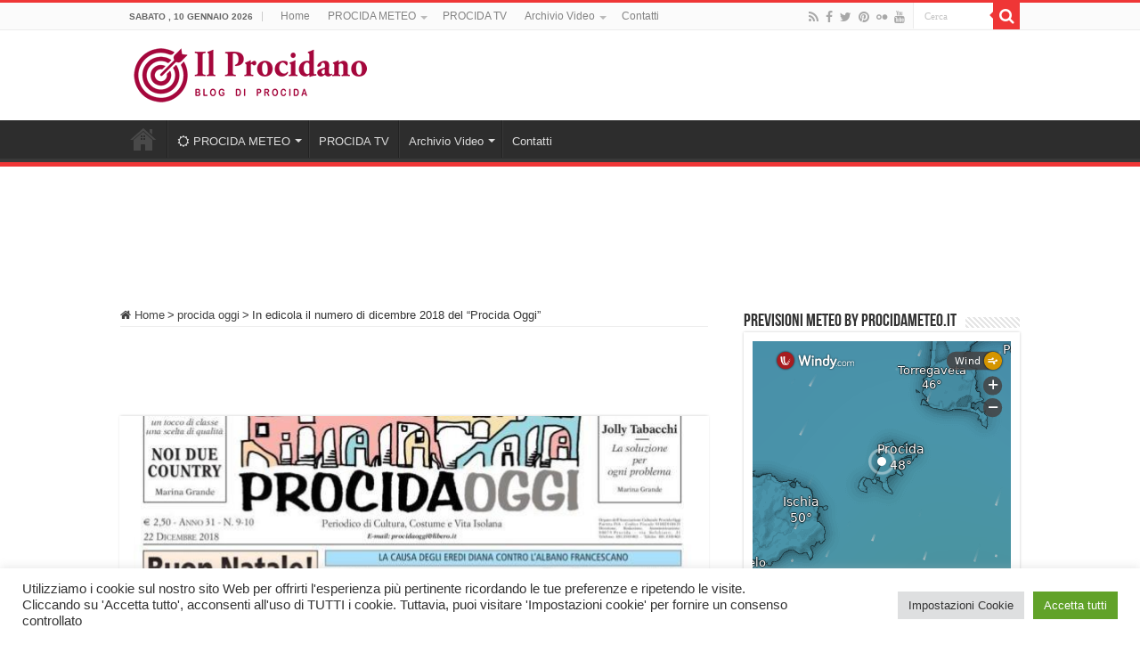

--- FILE ---
content_type: text/html; charset=UTF-8
request_url: https://www.ilprocidano.it/in-edicola-il-numero-di-dicembre-2018-del-procida-oggi/
body_size: 24299
content:
<!DOCTYPE html>
<html lang="it-IT" prefix="og: http://ogp.me/ns#">
<head>
<meta charset="UTF-8" />
<link rel="pingback" href="https://www.ilprocidano.it/xmlrpc.php" />
<meta property="og:title" content="In edicola il numero di dicembre 2018 del &#8220;Procida Oggi&#8221; - Il Procidano"/>
<meta property="og:type" content="article"/>
<meta property="og:description" content="E’ in Edicola PROCIDA OGGI il giornale dei Procidani. In questo numero: VIVARO&nbsp; ADDIO ! ? La vi"/>
<meta property="og:url" content="https://www.ilprocidano.it/in-edicola-il-numero-di-dicembre-2018-del-procida-oggi/"/>
<meta property="og:site_name" content="Il Procidano"/>
<meta property="og:image" content="https://www.ilprocidano.it/wp-content/uploads/2018/12/prima-Pagina-DICEMBRE-2018-001-e1545657527414.jpg" />
<meta name='robots' content='index, follow, max-image-preview:large, max-snippet:-1, max-video-preview:-1' />

<!-- Start PushCrew Asynchronous Code -->
<script type='text/javascript'>
(function(p,u,s,h) {
    p._pcq = p._pcq || [];
    p._pcq.push(['_currentTime', Date.now()]);
    s = u.createElement('script'); s.type = 'text/javascript'; s.async = true;
    s.src = 'https://cdn.pushcrew.com/js/2e81dead87a06589963cb00f1166e696.js';
    h = u.getElementsByTagName('script')[0]; h.parentNode.insertBefore(s, h);
})(window,document);
</script>
<!-- End PushCrew Asynchronous Code -->

	<!-- This site is optimized with the Yoast SEO plugin v26.6 - https://yoast.com/wordpress/plugins/seo/ -->
	<title>In edicola il numero di dicembre 2018 del &quot;Procida Oggi&quot; | Il Procidano</title>
	<meta name="description" content="Il Procidano | In edicola il numero di dicembre 2018 del &quot;Procida Oggi&quot;" />
	<link rel="canonical" href="https://www.ilprocidano.it/in-edicola-il-numero-di-dicembre-2018-del-procida-oggi/" />
	<meta property="og:locale" content="it_IT" />
	<meta property="og:type" content="article" />
	<meta property="og:title" content="In edicola il numero di dicembre 2018 del &quot;Procida Oggi&quot; | Il Procidano" />
	<meta property="og:description" content="Il Procidano | In edicola il numero di dicembre 2018 del &quot;Procida Oggi&quot;" />
	<meta property="og:url" content="https://www.ilprocidano.it/in-edicola-il-numero-di-dicembre-2018-del-procida-oggi/" />
	<meta property="og:site_name" content="Il Procidano" />
	<meta property="article:publisher" content="https://www.facebook.com/ilprocidanoblog" />
	<meta property="article:published_time" content="2018-12-24T13:19:40+00:00" />
	<meta property="article:modified_time" content="2018-12-24T13:20:25+00:00" />
	<meta property="og:image" content="https://www.ilprocidano.it/wp-content/uploads/2018/12/prima-Pagina-DICEMBRE-2018-001-e1545657527414.jpg" />
	<meta property="og:image:width" content="954" />
	<meta property="og:image:height" content="672" />
	<meta property="og:image:type" content="image/jpeg" />
	<meta name="author" content="Guglielmo Taliercio" />
	<meta name="twitter:card" content="summary_large_image" />
	<meta name="twitter:creator" content="@IlProcidano" />
	<meta name="twitter:site" content="@IlProcidano" />
	<meta name="twitter:label1" content="Scritto da" />
	<meta name="twitter:data1" content="Guglielmo Taliercio" />
	<script type="application/ld+json" class="yoast-schema-graph">{"@context":"https://schema.org","@graph":[{"@type":"Article","@id":"https://www.ilprocidano.it/in-edicola-il-numero-di-dicembre-2018-del-procida-oggi/#article","isPartOf":{"@id":"https://www.ilprocidano.it/in-edicola-il-numero-di-dicembre-2018-del-procida-oggi/"},"author":{"name":"Guglielmo Taliercio","@id":"https://www.ilprocidano.it/#/schema/person/4071d02eb78cd52d300efe0d69f10f5a"},"headline":"In edicola il numero di dicembre 2018 del &#8220;Procida Oggi&#8221;","datePublished":"2018-12-24T13:19:40+00:00","dateModified":"2018-12-24T13:20:25+00:00","mainEntityOfPage":{"@id":"https://www.ilprocidano.it/in-edicola-il-numero-di-dicembre-2018-del-procida-oggi/"},"wordCount":87,"commentCount":0,"publisher":{"@id":"https://www.ilprocidano.it/#organization"},"image":{"@id":"https://www.ilprocidano.it/in-edicola-il-numero-di-dicembre-2018-del-procida-oggi/#primaryimage"},"thumbnailUrl":"https://www.ilprocidano.it/wp-content/uploads/2018/12/prima-Pagina-DICEMBRE-2018-001-e1545657527414.jpg","articleSection":["procida oggi"],"inLanguage":"it-IT","potentialAction":[{"@type":"CommentAction","name":"Comment","target":["https://www.ilprocidano.it/in-edicola-il-numero-di-dicembre-2018-del-procida-oggi/#respond"]}]},{"@type":"WebPage","@id":"https://www.ilprocidano.it/in-edicola-il-numero-di-dicembre-2018-del-procida-oggi/","url":"https://www.ilprocidano.it/in-edicola-il-numero-di-dicembre-2018-del-procida-oggi/","name":"In edicola il numero di dicembre 2018 del \"Procida Oggi\" | Il Procidano","isPartOf":{"@id":"https://www.ilprocidano.it/#website"},"primaryImageOfPage":{"@id":"https://www.ilprocidano.it/in-edicola-il-numero-di-dicembre-2018-del-procida-oggi/#primaryimage"},"image":{"@id":"https://www.ilprocidano.it/in-edicola-il-numero-di-dicembre-2018-del-procida-oggi/#primaryimage"},"thumbnailUrl":"https://www.ilprocidano.it/wp-content/uploads/2018/12/prima-Pagina-DICEMBRE-2018-001-e1545657527414.jpg","datePublished":"2018-12-24T13:19:40+00:00","dateModified":"2018-12-24T13:20:25+00:00","description":"Il Procidano | In edicola il numero di dicembre 2018 del \"Procida Oggi\"","breadcrumb":{"@id":"https://www.ilprocidano.it/in-edicola-il-numero-di-dicembre-2018-del-procida-oggi/#breadcrumb"},"inLanguage":"it-IT","potentialAction":[{"@type":"ReadAction","target":["https://www.ilprocidano.it/in-edicola-il-numero-di-dicembre-2018-del-procida-oggi/"]}]},{"@type":"ImageObject","inLanguage":"it-IT","@id":"https://www.ilprocidano.it/in-edicola-il-numero-di-dicembre-2018-del-procida-oggi/#primaryimage","url":"https://www.ilprocidano.it/wp-content/uploads/2018/12/prima-Pagina-DICEMBRE-2018-001-e1545657527414.jpg","contentUrl":"https://www.ilprocidano.it/wp-content/uploads/2018/12/prima-Pagina-DICEMBRE-2018-001-e1545657527414.jpg","width":954,"height":672,"caption":"prima Pagina DICEMBRE 2018 001 e1545657527414"},{"@type":"BreadcrumbList","@id":"https://www.ilprocidano.it/in-edicola-il-numero-di-dicembre-2018-del-procida-oggi/#breadcrumb","itemListElement":[{"@type":"ListItem","position":1,"name":"Home","item":"https://www.ilprocidano.it/"},{"@type":"ListItem","position":2,"name":"In edicola il numero di dicembre 2018 del &#8220;Procida Oggi&#8221;"}]},{"@type":"WebSite","@id":"https://www.ilprocidano.it/#website","url":"https://www.ilprocidano.it/","name":"Il Procidano","description":"notizie e novità da Procida","publisher":{"@id":"https://www.ilprocidano.it/#organization"},"alternateName":"procida blog","potentialAction":[{"@type":"SearchAction","target":{"@type":"EntryPoint","urlTemplate":"https://www.ilprocidano.it/?s={search_term_string}"},"query-input":{"@type":"PropertyValueSpecification","valueRequired":true,"valueName":"search_term_string"}}],"inLanguage":"it-IT"},{"@type":"Organization","@id":"https://www.ilprocidano.it/#organization","name":"Il Procidano","alternateName":"Procida Blog","url":"https://www.ilprocidano.it/","logo":{"@type":"ImageObject","inLanguage":"it-IT","@id":"https://www.ilprocidano.it/#/schema/logo/image/","url":"https://www.ilprocidano.it/wp-content/uploads/2020/10/logo-il-procidano-amp.jpg","contentUrl":"https://www.ilprocidano.it/wp-content/uploads/2020/10/logo-il-procidano-amp.jpg","width":120,"height":90,"caption":"Il Procidano"},"image":{"@id":"https://www.ilprocidano.it/#/schema/logo/image/"},"sameAs":["https://www.facebook.com/ilprocidanoblog","https://x.com/IlProcidano","https://www.youtube.com/user/procidatv"]},{"@type":"Person","@id":"https://www.ilprocidano.it/#/schema/person/4071d02eb78cd52d300efe0d69f10f5a","name":"Guglielmo Taliercio","sameAs":["http://ilprocidano.it"]}]}</script>
	<!-- / Yoast SEO plugin. -->


<link rel='dns-prefetch' href='//www.googletagmanager.com' />
<link rel='dns-prefetch' href='//pagead2.googlesyndication.com' />
<link rel="alternate" type="application/rss+xml" title="Il Procidano &raquo; Feed" href="https://www.ilprocidano.it/feed/" />
<link rel="alternate" type="application/rss+xml" title="Il Procidano &raquo; Feed dei commenti" href="https://www.ilprocidano.it/comments/feed/" />
<link rel="alternate" type="application/rss+xml" title="Il Procidano &raquo; In edicola il numero di dicembre 2018 del &#8220;Procida Oggi&#8221; Feed dei commenti" href="https://www.ilprocidano.it/in-edicola-il-numero-di-dicembre-2018-del-procida-oggi/feed/" />
<link rel="alternate" title="oEmbed (JSON)" type="application/json+oembed" href="https://www.ilprocidano.it/wp-json/oembed/1.0/embed?url=https%3A%2F%2Fwww.ilprocidano.it%2Fin-edicola-il-numero-di-dicembre-2018-del-procida-oggi%2F" />
<link rel="alternate" title="oEmbed (XML)" type="text/xml+oembed" href="https://www.ilprocidano.it/wp-json/oembed/1.0/embed?url=https%3A%2F%2Fwww.ilprocidano.it%2Fin-edicola-il-numero-di-dicembre-2018-del-procida-oggi%2F&#038;format=xml" />
<style id='wp-img-auto-sizes-contain-inline-css' type='text/css'>
img:is([sizes=auto i],[sizes^="auto," i]){contain-intrinsic-size:3000px 1500px}
/*# sourceURL=wp-img-auto-sizes-contain-inline-css */
</style>
<style id='wp-emoji-styles-inline-css' type='text/css'>

	img.wp-smiley, img.emoji {
		display: inline !important;
		border: none !important;
		box-shadow: none !important;
		height: 1em !important;
		width: 1em !important;
		margin: 0 0.07em !important;
		vertical-align: -0.1em !important;
		background: none !important;
		padding: 0 !important;
	}
/*# sourceURL=wp-emoji-styles-inline-css */
</style>
<link rel='stylesheet' id='wp-block-library-css' href='https://www.ilprocidano.it/wp-includes/css/dist/block-library/style.min.css' type='text/css' media='all' />
<style id='global-styles-inline-css' type='text/css'>
:root{--wp--preset--aspect-ratio--square: 1;--wp--preset--aspect-ratio--4-3: 4/3;--wp--preset--aspect-ratio--3-4: 3/4;--wp--preset--aspect-ratio--3-2: 3/2;--wp--preset--aspect-ratio--2-3: 2/3;--wp--preset--aspect-ratio--16-9: 16/9;--wp--preset--aspect-ratio--9-16: 9/16;--wp--preset--color--black: #000000;--wp--preset--color--cyan-bluish-gray: #abb8c3;--wp--preset--color--white: #ffffff;--wp--preset--color--pale-pink: #f78da7;--wp--preset--color--vivid-red: #cf2e2e;--wp--preset--color--luminous-vivid-orange: #ff6900;--wp--preset--color--luminous-vivid-amber: #fcb900;--wp--preset--color--light-green-cyan: #7bdcb5;--wp--preset--color--vivid-green-cyan: #00d084;--wp--preset--color--pale-cyan-blue: #8ed1fc;--wp--preset--color--vivid-cyan-blue: #0693e3;--wp--preset--color--vivid-purple: #9b51e0;--wp--preset--gradient--vivid-cyan-blue-to-vivid-purple: linear-gradient(135deg,rgb(6,147,227) 0%,rgb(155,81,224) 100%);--wp--preset--gradient--light-green-cyan-to-vivid-green-cyan: linear-gradient(135deg,rgb(122,220,180) 0%,rgb(0,208,130) 100%);--wp--preset--gradient--luminous-vivid-amber-to-luminous-vivid-orange: linear-gradient(135deg,rgb(252,185,0) 0%,rgb(255,105,0) 100%);--wp--preset--gradient--luminous-vivid-orange-to-vivid-red: linear-gradient(135deg,rgb(255,105,0) 0%,rgb(207,46,46) 100%);--wp--preset--gradient--very-light-gray-to-cyan-bluish-gray: linear-gradient(135deg,rgb(238,238,238) 0%,rgb(169,184,195) 100%);--wp--preset--gradient--cool-to-warm-spectrum: linear-gradient(135deg,rgb(74,234,220) 0%,rgb(151,120,209) 20%,rgb(207,42,186) 40%,rgb(238,44,130) 60%,rgb(251,105,98) 80%,rgb(254,248,76) 100%);--wp--preset--gradient--blush-light-purple: linear-gradient(135deg,rgb(255,206,236) 0%,rgb(152,150,240) 100%);--wp--preset--gradient--blush-bordeaux: linear-gradient(135deg,rgb(254,205,165) 0%,rgb(254,45,45) 50%,rgb(107,0,62) 100%);--wp--preset--gradient--luminous-dusk: linear-gradient(135deg,rgb(255,203,112) 0%,rgb(199,81,192) 50%,rgb(65,88,208) 100%);--wp--preset--gradient--pale-ocean: linear-gradient(135deg,rgb(255,245,203) 0%,rgb(182,227,212) 50%,rgb(51,167,181) 100%);--wp--preset--gradient--electric-grass: linear-gradient(135deg,rgb(202,248,128) 0%,rgb(113,206,126) 100%);--wp--preset--gradient--midnight: linear-gradient(135deg,rgb(2,3,129) 0%,rgb(40,116,252) 100%);--wp--preset--font-size--small: 13px;--wp--preset--font-size--medium: 20px;--wp--preset--font-size--large: 36px;--wp--preset--font-size--x-large: 42px;--wp--preset--spacing--20: 0.44rem;--wp--preset--spacing--30: 0.67rem;--wp--preset--spacing--40: 1rem;--wp--preset--spacing--50: 1.5rem;--wp--preset--spacing--60: 2.25rem;--wp--preset--spacing--70: 3.38rem;--wp--preset--spacing--80: 5.06rem;--wp--preset--shadow--natural: 6px 6px 9px rgba(0, 0, 0, 0.2);--wp--preset--shadow--deep: 12px 12px 50px rgba(0, 0, 0, 0.4);--wp--preset--shadow--sharp: 6px 6px 0px rgba(0, 0, 0, 0.2);--wp--preset--shadow--outlined: 6px 6px 0px -3px rgb(255, 255, 255), 6px 6px rgb(0, 0, 0);--wp--preset--shadow--crisp: 6px 6px 0px rgb(0, 0, 0);}:where(.is-layout-flex){gap: 0.5em;}:where(.is-layout-grid){gap: 0.5em;}body .is-layout-flex{display: flex;}.is-layout-flex{flex-wrap: wrap;align-items: center;}.is-layout-flex > :is(*, div){margin: 0;}body .is-layout-grid{display: grid;}.is-layout-grid > :is(*, div){margin: 0;}:where(.wp-block-columns.is-layout-flex){gap: 2em;}:where(.wp-block-columns.is-layout-grid){gap: 2em;}:where(.wp-block-post-template.is-layout-flex){gap: 1.25em;}:where(.wp-block-post-template.is-layout-grid){gap: 1.25em;}.has-black-color{color: var(--wp--preset--color--black) !important;}.has-cyan-bluish-gray-color{color: var(--wp--preset--color--cyan-bluish-gray) !important;}.has-white-color{color: var(--wp--preset--color--white) !important;}.has-pale-pink-color{color: var(--wp--preset--color--pale-pink) !important;}.has-vivid-red-color{color: var(--wp--preset--color--vivid-red) !important;}.has-luminous-vivid-orange-color{color: var(--wp--preset--color--luminous-vivid-orange) !important;}.has-luminous-vivid-amber-color{color: var(--wp--preset--color--luminous-vivid-amber) !important;}.has-light-green-cyan-color{color: var(--wp--preset--color--light-green-cyan) !important;}.has-vivid-green-cyan-color{color: var(--wp--preset--color--vivid-green-cyan) !important;}.has-pale-cyan-blue-color{color: var(--wp--preset--color--pale-cyan-blue) !important;}.has-vivid-cyan-blue-color{color: var(--wp--preset--color--vivid-cyan-blue) !important;}.has-vivid-purple-color{color: var(--wp--preset--color--vivid-purple) !important;}.has-black-background-color{background-color: var(--wp--preset--color--black) !important;}.has-cyan-bluish-gray-background-color{background-color: var(--wp--preset--color--cyan-bluish-gray) !important;}.has-white-background-color{background-color: var(--wp--preset--color--white) !important;}.has-pale-pink-background-color{background-color: var(--wp--preset--color--pale-pink) !important;}.has-vivid-red-background-color{background-color: var(--wp--preset--color--vivid-red) !important;}.has-luminous-vivid-orange-background-color{background-color: var(--wp--preset--color--luminous-vivid-orange) !important;}.has-luminous-vivid-amber-background-color{background-color: var(--wp--preset--color--luminous-vivid-amber) !important;}.has-light-green-cyan-background-color{background-color: var(--wp--preset--color--light-green-cyan) !important;}.has-vivid-green-cyan-background-color{background-color: var(--wp--preset--color--vivid-green-cyan) !important;}.has-pale-cyan-blue-background-color{background-color: var(--wp--preset--color--pale-cyan-blue) !important;}.has-vivid-cyan-blue-background-color{background-color: var(--wp--preset--color--vivid-cyan-blue) !important;}.has-vivid-purple-background-color{background-color: var(--wp--preset--color--vivid-purple) !important;}.has-black-border-color{border-color: var(--wp--preset--color--black) !important;}.has-cyan-bluish-gray-border-color{border-color: var(--wp--preset--color--cyan-bluish-gray) !important;}.has-white-border-color{border-color: var(--wp--preset--color--white) !important;}.has-pale-pink-border-color{border-color: var(--wp--preset--color--pale-pink) !important;}.has-vivid-red-border-color{border-color: var(--wp--preset--color--vivid-red) !important;}.has-luminous-vivid-orange-border-color{border-color: var(--wp--preset--color--luminous-vivid-orange) !important;}.has-luminous-vivid-amber-border-color{border-color: var(--wp--preset--color--luminous-vivid-amber) !important;}.has-light-green-cyan-border-color{border-color: var(--wp--preset--color--light-green-cyan) !important;}.has-vivid-green-cyan-border-color{border-color: var(--wp--preset--color--vivid-green-cyan) !important;}.has-pale-cyan-blue-border-color{border-color: var(--wp--preset--color--pale-cyan-blue) !important;}.has-vivid-cyan-blue-border-color{border-color: var(--wp--preset--color--vivid-cyan-blue) !important;}.has-vivid-purple-border-color{border-color: var(--wp--preset--color--vivid-purple) !important;}.has-vivid-cyan-blue-to-vivid-purple-gradient-background{background: var(--wp--preset--gradient--vivid-cyan-blue-to-vivid-purple) !important;}.has-light-green-cyan-to-vivid-green-cyan-gradient-background{background: var(--wp--preset--gradient--light-green-cyan-to-vivid-green-cyan) !important;}.has-luminous-vivid-amber-to-luminous-vivid-orange-gradient-background{background: var(--wp--preset--gradient--luminous-vivid-amber-to-luminous-vivid-orange) !important;}.has-luminous-vivid-orange-to-vivid-red-gradient-background{background: var(--wp--preset--gradient--luminous-vivid-orange-to-vivid-red) !important;}.has-very-light-gray-to-cyan-bluish-gray-gradient-background{background: var(--wp--preset--gradient--very-light-gray-to-cyan-bluish-gray) !important;}.has-cool-to-warm-spectrum-gradient-background{background: var(--wp--preset--gradient--cool-to-warm-spectrum) !important;}.has-blush-light-purple-gradient-background{background: var(--wp--preset--gradient--blush-light-purple) !important;}.has-blush-bordeaux-gradient-background{background: var(--wp--preset--gradient--blush-bordeaux) !important;}.has-luminous-dusk-gradient-background{background: var(--wp--preset--gradient--luminous-dusk) !important;}.has-pale-ocean-gradient-background{background: var(--wp--preset--gradient--pale-ocean) !important;}.has-electric-grass-gradient-background{background: var(--wp--preset--gradient--electric-grass) !important;}.has-midnight-gradient-background{background: var(--wp--preset--gradient--midnight) !important;}.has-small-font-size{font-size: var(--wp--preset--font-size--small) !important;}.has-medium-font-size{font-size: var(--wp--preset--font-size--medium) !important;}.has-large-font-size{font-size: var(--wp--preset--font-size--large) !important;}.has-x-large-font-size{font-size: var(--wp--preset--font-size--x-large) !important;}
/*# sourceURL=global-styles-inline-css */
</style>

<style id='classic-theme-styles-inline-css' type='text/css'>
/*! This file is auto-generated */
.wp-block-button__link{color:#fff;background-color:#32373c;border-radius:9999px;box-shadow:none;text-decoration:none;padding:calc(.667em + 2px) calc(1.333em + 2px);font-size:1.125em}.wp-block-file__button{background:#32373c;color:#fff;text-decoration:none}
/*# sourceURL=/wp-includes/css/classic-themes.min.css */
</style>
<link rel='stylesheet' id='cookie-law-info-css' href='https://www.ilprocidano.it/wp-content/plugins/cookie-law-info/legacy/public/css/cookie-law-info-public.css' type='text/css' media='all' />
<link rel='stylesheet' id='cookie-law-info-gdpr-css' href='https://www.ilprocidano.it/wp-content/plugins/cookie-law-info/legacy/public/css/cookie-law-info-gdpr.css' type='text/css' media='all' />
<link rel='stylesheet' id='wpdm-fonticon-css' href='https://www.ilprocidano.it/wp-content/plugins/download-manager/assets/wpdm-iconfont/css/wpdm-icons.css' type='text/css' media='all' />
<link rel='stylesheet' id='wpdm-front-css' href='https://www.ilprocidano.it/wp-content/plugins/download-manager/assets/css/front.min.css' type='text/css' media='all' />
<link rel='stylesheet' id='tie-style-css' href='https://www.ilprocidano.it/wp-content/themes/sahifa/style.css' type='text/css' media='all' />
<link rel='stylesheet' id='tie-ilightbox-skin-css' href='https://www.ilprocidano.it/wp-content/themes/sahifa/css/ilightbox/dark-skin/skin.css' type='text/css' media='all' />
<script type="text/javascript" src="https://www.ilprocidano.it/wp-includes/js/jquery/jquery.min.js" id="jquery-core-js"></script>
<script type="text/javascript" src="https://www.ilprocidano.it/wp-includes/js/jquery/jquery-migrate.min.js" id="jquery-migrate-js"></script>
<script type="text/javascript" id="cookie-law-info-js-extra">
/* <![CDATA[ */
var Cli_Data = {"nn_cookie_ids":["d","__gads","CONSENT","u","uid","na_tc","na_id","ouid","na_rn","na_sr","na_srp","na_sc_e","__utma","__utmb","__utmc","__utmz","__utmt","KADUSERCOOKIE","ab","pxrc","rlas3","CMST","CMPRO","yt.innertube::requests","_wingify_pc_uuid","wingify_donot_track_actions","PHPSESSID","CookieLawInfoConsent","cookielawinfo-checkbox-advertisement","YSC","VISITOR_INFO1_LIVE","test_cookie","IDE","yt-remote-device-id","__wpdm_client","yt.innertube::nextId","yt-remote-connected-devices","DSID","id","mdata","ov","KTPCACOOKIE","mc","CMID","CMPS"],"cookielist":[],"non_necessary_cookies":{"necessary":["PHPSESSID","CookieLawInfoConsent"],"functional":["na_tc","na_id","ouid","na_rn","na_sr","na_srp","na_sc_e"],"performance":["__utma","__utmb","__utmc","__utmz","__utmt","d"],"analytics":["__gads","CONSENT","u","uid"],"advertisement":["ov","ab","pxrc","rlas3","CMST","CMPRO","KADUSERCOOKIE","CMPS","CMID","mc","KTPCACOOKIE","YSC","mdata","id","DSID","yt-remote-connected-devices","yt.innertube::nextId","yt.innertube::requests","yt-remote-device-id","IDE","test_cookie","VISITOR_INFO1_LIVE"],"others":["__wpdm_client","_wingify_pc_uuid","wingify_donot_track_actions"]},"ccpaEnabled":"","ccpaRegionBased":"","ccpaBarEnabled":"","strictlyEnabled":["necessary","obligatoire"],"ccpaType":"gdpr","js_blocking":"1","custom_integration":"","triggerDomRefresh":"","secure_cookies":""};
var cli_cookiebar_settings = {"animate_speed_hide":"500","animate_speed_show":"500","background":"#FFF","border":"#b1a6a6c2","border_on":"","button_1_button_colour":"#61a229","button_1_button_hover":"#4e8221","button_1_link_colour":"#fff","button_1_as_button":"1","button_1_new_win":"","button_2_button_colour":"#333","button_2_button_hover":"#292929","button_2_link_colour":"#444","button_2_as_button":"","button_2_hidebar":"","button_3_button_colour":"#dedfe0","button_3_button_hover":"#b2b2b3","button_3_link_colour":"#333333","button_3_as_button":"1","button_3_new_win":"","button_4_button_colour":"#dedfe0","button_4_button_hover":"#b2b2b3","button_4_link_colour":"#333333","button_4_as_button":"1","button_7_button_colour":"#61a229","button_7_button_hover":"#4e8221","button_7_link_colour":"#fff","button_7_as_button":"1","button_7_new_win":"","font_family":"inherit","header_fix":"","notify_animate_hide":"1","notify_animate_show":"","notify_div_id":"#cookie-law-info-bar","notify_position_horizontal":"right","notify_position_vertical":"bottom","scroll_close":"","scroll_close_reload":"","accept_close_reload":"","reject_close_reload":"","showagain_tab":"","showagain_background":"#fff","showagain_border":"#000","showagain_div_id":"#cookie-law-info-again","showagain_x_position":"100px","text":"#333333","show_once_yn":"","show_once":"10000","logging_on":"","as_popup":"","popup_overlay":"1","bar_heading_text":"","cookie_bar_as":"banner","popup_showagain_position":"bottom-right","widget_position":"left"};
var log_object = {"ajax_url":"https://www.ilprocidano.it/wp-admin/admin-ajax.php"};
//# sourceURL=cookie-law-info-js-extra
/* ]]> */
</script>
<script type="text/javascript" src="https://www.ilprocidano.it/wp-content/plugins/cookie-law-info/legacy/public/js/cookie-law-info-public.js" id="cookie-law-info-js"></script>
<script type="text/javascript" src="https://www.ilprocidano.it/wp-content/plugins/download-manager/assets/js/wpdm.min.js" id="wpdm-frontend-js-js"></script>
<script type="text/javascript" id="wpdm-frontjs-js-extra">
/* <![CDATA[ */
var wpdm_url = {"home":"https://www.ilprocidano.it/","site":"https://www.ilprocidano.it/","ajax":"https://www.ilprocidano.it/wp-admin/admin-ajax.php"};
var wpdm_js = {"spinner":"\u003Ci class=\"wpdm-icon wpdm-sun wpdm-spin\"\u003E\u003C/i\u003E","client_id":"d92db0b877460af4ff736707a4f31ced"};
var wpdm_strings = {"pass_var":"Password verificata!","pass_var_q":"Fai clic sul seguente pulsante per avviare il download.","start_dl":"Avvia download"};
//# sourceURL=wpdm-frontjs-js-extra
/* ]]> */
</script>
<script type="text/javascript" src="https://www.ilprocidano.it/wp-content/plugins/download-manager/assets/js/front.min.js" id="wpdm-frontjs-js"></script>

<!-- Snippet del tag Google (gtag.js) aggiunto da Site Kit -->
<!-- Snippet Google Analytics aggiunto da Site Kit -->
<script type="text/javascript" src="https://www.googletagmanager.com/gtag/js?id=GT-K4Z6T7V" id="google_gtagjs-js" async></script>
<script type="text/javascript" id="google_gtagjs-js-after">
/* <![CDATA[ */
window.dataLayer = window.dataLayer || [];function gtag(){dataLayer.push(arguments);}
gtag("set","linker",{"domains":["www.ilprocidano.it"]});
gtag("js", new Date());
gtag("set", "developer_id.dZTNiMT", true);
gtag("config", "GT-K4Z6T7V", {"googlesitekit_post_type":"post","googlesitekit_post_date":"20181224","googlesitekit_post_categories":"procida oggi"});
//# sourceURL=google_gtagjs-js-after
/* ]]> */
</script>
<link rel="https://api.w.org/" href="https://www.ilprocidano.it/wp-json/" /><link rel="alternate" title="JSON" type="application/json" href="https://www.ilprocidano.it/wp-json/wp/v2/posts/61401" /><link rel="EditURI" type="application/rsd+xml" title="RSD" href="https://www.ilprocidano.it/xmlrpc.php?rsd" />
<meta name="generator" content="WordPress 6.9" />
<link rel='shortlink' href='https://www.ilprocidano.it/?p=61401' />
<meta name="generator" content="Site Kit by Google 1.168.0" /><link rel="shortcut icon" href="https://www.ilprocidano.it/wp-content/uploads/2014/01/favicon.ico" title="Favicon" />
<!--[if IE]>
<script type="text/javascript">jQuery(document).ready(function (){ jQuery(".menu-item").has("ul").children("a").attr("aria-haspopup", "true");});</script>
<![endif]-->
<!--[if lt IE 9]>
<script src="https://www.ilprocidano.it/wp-content/themes/sahifa/js/html5.js"></script>
<script src="https://www.ilprocidano.it/wp-content/themes/sahifa/js/selectivizr-min.js"></script>
<![endif]-->
<!--[if IE 9]>
<link rel="stylesheet" type="text/css" media="all" href="https://www.ilprocidano.it/wp-content/themes/sahifa/css/ie9.css" />
<![endif]-->
<!--[if IE 8]>
<link rel="stylesheet" type="text/css" media="all" href="https://www.ilprocidano.it/wp-content/themes/sahifa/css/ie8.css" />
<![endif]-->
<!--[if IE 7]>
<link rel="stylesheet" type="text/css" media="all" href="https://www.ilprocidano.it/wp-content/themes/sahifa/css/ie7.css" />
<![endif]-->

<meta http-equiv="X-UA-Compatible" content="IE=edge,chrome=1" />
<meta name="viewport" content="width=device-width, initial-scale=1.0" />
<link rel="apple-touch-icon" sizes="144x144" href="https://www.ilprocidano.it/wp-content/uploads/2014/01/favicon.ico" />
<link rel="apple-touch-icon" sizes="120x120" href="https://www.ilprocidano.it/wp-content/uploads/2014/01/favicon.ico" />
<link rel="apple-touch-icon" sizes="72x72" href="https://www.ilprocidano.it/wp-content/uploads/2014/01/favicon.ico" />
<link rel="apple-touch-icon" href="https://www.ilprocidano.it/wp-content/uploads/2014/01/favicon.ico" />

<meta property="fb:app_id" content="425843327439936">

<script type="text/javascript">

  var _gaq = _gaq || [];
  _gaq.push(['_setAccount', 'UA-31315683-2']);
  _gaq.push(['_trackPageview']);

  (function() {
    var ga = document.createElement('script'); ga.type = 'text/javascript'; ga.async = true;
    ga.src = ('https:' == document.location.protocol ? 'https://ssl' : 'http://www') + '.google-analytics.com/ga.js';
    var s = document.getElementsByTagName('script')[0]; s.parentNode.insertBefore(ga, s);
  })();

</script>

<script async src="//pagead2.googlesyndication.com/pagead/js/adsbygoogle.js"></script>
<script>
  (adsbygoogle = window.adsbygoogle || []).push({
    google_ad_client: "ca-pub-9131807506114819",
    enable_page_level_ads: true
  });
</script>

<script type="text/javascript">
    (function(p,u,s,h){
        p._pcq=p._pcq||[];
        p._pcq.push(['_currentTime',Date.now()]);
        s=u.createElement('script');
        s.type='text/javascript';
        s.async=true;
        s.src='https://cdn.pushcrew.com/js/2e81dead87a06589963cb00f1166e696.js';
        h=u.getElementsByTagName('script')[0];
        h.parentNode.insertBefore(s,h);
    })(window,document);
</script>

<style type="text/css" media="screen">

body{
	font-family: Verdana, Geneva, sans-serif;
}
#main-nav,
.cat-box-content,
#sidebar .widget-container,
.post-listing,
#commentform {
	border-bottom-color: #ef3636;
}

.search-block .search-button,
#topcontrol,
#main-nav ul li.current-menu-item a,
#main-nav ul li.current-menu-item a:hover,
#main-nav ul li.current_page_parent a,
#main-nav ul li.current_page_parent a:hover,
#main-nav ul li.current-menu-parent a,
#main-nav ul li.current-menu-parent a:hover,
#main-nav ul li.current-page-ancestor a,
#main-nav ul li.current-page-ancestor a:hover,
.pagination span.current,
.share-post span.share-text,
.flex-control-paging li a.flex-active,
.ei-slider-thumbs li.ei-slider-element,
.review-percentage .review-item span span,
.review-final-score,
.button,
a.button,
a.more-link,
#main-content input[type="submit"],
.form-submit #submit,
#login-form .login-button,
.widget-feedburner .feedburner-subscribe,
input[type="submit"],
#buddypress button,
#buddypress a.button,
#buddypress input[type=submit],
#buddypress input[type=reset],
#buddypress ul.button-nav li a,
#buddypress div.generic-button a,
#buddypress .comment-reply-link,
#buddypress div.item-list-tabs ul li a span,
#buddypress div.item-list-tabs ul li.selected a,
#buddypress div.item-list-tabs ul li.current a,
#buddypress #members-directory-form div.item-list-tabs ul li.selected span,
#members-list-options a.selected,
#groups-list-options a.selected,
body.dark-skin #buddypress div.item-list-tabs ul li a span,
body.dark-skin #buddypress div.item-list-tabs ul li.selected a,
body.dark-skin #buddypress div.item-list-tabs ul li.current a,
body.dark-skin #members-list-options a.selected,
body.dark-skin #groups-list-options a.selected,
.search-block-large .search-button,
#featured-posts .flex-next:hover,
#featured-posts .flex-prev:hover,
a.tie-cart span.shooping-count,
.woocommerce span.onsale,
.woocommerce-page span.onsale ,
.woocommerce .widget_price_filter .ui-slider .ui-slider-handle,
.woocommerce-page .widget_price_filter .ui-slider .ui-slider-handle,
#check-also-close,
a.post-slideshow-next,
a.post-slideshow-prev,
.widget_price_filter .ui-slider .ui-slider-handle,
.quantity .minus:hover,
.quantity .plus:hover,
.mejs-container .mejs-controls .mejs-time-rail .mejs-time-current,
#reading-position-indicator  {
	background-color:#ef3636;
}

::-webkit-scrollbar-thumb{
	background-color:#ef3636 !important;
}

#theme-footer,
#theme-header,
.top-nav ul li.current-menu-item:before,
#main-nav .menu-sub-content ,
#main-nav ul ul,
#check-also-box {
	border-top-color: #ef3636;
}

.search-block:after {
	border-right-color:#ef3636;
}

body.rtl .search-block:after {
	border-left-color:#ef3636;
}

#main-nav ul > li.menu-item-has-children:hover > a:after,
#main-nav ul > li.mega-menu:hover > a:after {
	border-color:transparent transparent #ef3636;
}

.widget.timeline-posts li a:hover,
.widget.timeline-posts li a:hover span.tie-date {
	color: #ef3636;
}

.widget.timeline-posts li a:hover span.tie-date:before {
	background: #ef3636;
	border-color: #ef3636;
}

#order_review,
#order_review_heading {
	border-color: #ef3636;
}

		body {
					background-color: #ffffff !important;
					background-image : url(https://www.ilprocidano.it/wp-content/themes/sahifa/images/patterns/body-bg5.png);
					background-position: top center;
		}
		
body.single .post .entry a, body.page .post .entry a {
	color: #0a2aa8;
}
		
body.single .post .entry a:hover, body.page .post .entry a:hover {
	color: #00a8e0;
	text-decoration: none;
}
		
</style>

		<script type="text/javascript">
			/* <![CDATA[ */
				var sf_position = '0';
				var sf_templates = "<a href=\"{search_url_escaped}\">Guarda tutti i risultati<\/a>";
				var sf_input = '.search-live';
				jQuery(document).ready(function(){
					jQuery(sf_input).ajaxyLiveSearch({"expand":false,"searchUrl":"https:\/\/www.ilprocidano.it\/?s=%s","text":"Search","delay":500,"iwidth":180,"width":315,"ajaxUrl":"https:\/\/www.ilprocidano.it\/wp-admin\/admin-ajax.php","rtl":0});
					jQuery(".live-search_ajaxy-selective-input").keyup(function() {
						var width = jQuery(this).val().length * 8;
						if(width < 50) {
							width = 50;
						}
						jQuery(this).width(width);
					});
					jQuery(".live-search_ajaxy-selective-search").click(function() {
						jQuery(this).find(".live-search_ajaxy-selective-input").focus();
					});
					jQuery(".live-search_ajaxy-selective-close").click(function() {
						jQuery(this).parent().remove();
					});
				});
			/* ]]> */
		</script>
		
<!-- Meta tag Google AdSense aggiunti da Site Kit -->
<meta name="google-adsense-platform-account" content="ca-host-pub-2644536267352236">
<meta name="google-adsense-platform-domain" content="sitekit.withgoogle.com">
<!-- Fine dei meta tag Google AdSense aggiunti da Site Kit -->

<!-- Snippet Google AdSense aggiunto da Site Kit -->
<script type="text/javascript" async="async" src="https://pagead2.googlesyndication.com/pagead/js/adsbygoogle.js?client=ca-pub-9131807506114819&amp;host=ca-host-pub-2644536267352236" crossorigin="anonymous"></script>

<!-- Termina lo snippet Google AdSense aggiunto da Site Kit -->
		<style type="text/css" id="wp-custom-css">
			POST /IndexNow HTTP/1.1
                    Content-Type: application/json; charset=utf-8
                    Host: api.indexnow.org
                    {
                      "host": "www.example.org",
                      "key": "300895f1ac88443886f01fecddf2939c",
                      "keyLocation": "https://www.example.org/300895f1ac88443886f01fecddf2939c.txt",
                      "urlList": [
                          "https://www.example.org/url1",
                          "https://www.example.org/folder/url2",
                          "https://www.example.org/url3"
                          ]
                    }		</style>
		<meta name="generator" content="WordPress Download Manager 3.3.41" />
                <style>
        /* WPDM Link Template Styles */        </style>
                <style>

            :root {
                --color-primary: #4a8eff;
                --color-primary-rgb: 74, 142, 255;
                --color-primary-hover: #5998ff;
                --color-primary-active: #3281ff;
                --clr-sec: #6c757d;
                --clr-sec-rgb: 108, 117, 125;
                --clr-sec-hover: #6c757d;
                --clr-sec-active: #6c757d;
                --color-secondary: #6c757d;
                --color-secondary-rgb: 108, 117, 125;
                --color-secondary-hover: #6c757d;
                --color-secondary-active: #6c757d;
                --color-success: #018e11;
                --color-success-rgb: 1, 142, 17;
                --color-success-hover: #0aad01;
                --color-success-active: #0c8c01;
                --color-info: #2CA8FF;
                --color-info-rgb: 44, 168, 255;
                --color-info-hover: #2CA8FF;
                --color-info-active: #2CA8FF;
                --color-warning: #FFB236;
                --color-warning-rgb: 255, 178, 54;
                --color-warning-hover: #FFB236;
                --color-warning-active: #FFB236;
                --color-danger: #ff5062;
                --color-danger-rgb: 255, 80, 98;
                --color-danger-hover: #ff5062;
                --color-danger-active: #ff5062;
                --color-green: #30b570;
                --color-blue: #0073ff;
                --color-purple: #8557D3;
                --color-red: #ff5062;
                --color-muted: rgba(69, 89, 122, 0.6);
                --wpdm-font: "Sen", -apple-system, BlinkMacSystemFont, "Segoe UI", Roboto, Helvetica, Arial, sans-serif, "Apple Color Emoji", "Segoe UI Emoji", "Segoe UI Symbol";
            }

            .wpdm-download-link.btn.btn-primary {
                border-radius: 4px;
            }


        </style>
        <link rel='stylesheet' id='cookie-law-info-table-css' href='https://www.ilprocidano.it/wp-content/plugins/cookie-law-info/legacy/public/css/cookie-law-info-table.css' type='text/css' media='all' />
</head>
<body id="top" class="wp-singular post-template-default single single-post postid-61401 single-format-standard wp-theme-sahifa lazy-enabled">

<div class="wrapper-outer">

	<div class="background-cover"></div>

	<aside id="slide-out">

			<div class="search-mobile">
			<form method="get" id="searchform-mobile" action="https://www.ilprocidano.it/">
				<button class="search-button" type="submit" value="Cerca"><i class="fa fa-search"></i></button>
				<input type="text" id="s-mobile" name="s" title="Cerca" value="Cerca" onfocus="if (this.value == 'Cerca') {this.value = '';}" onblur="if (this.value == '') {this.value = 'Cerca';}"  />
			</form>
		</div><!-- .search-mobile /-->
	
	
		<div id="mobile-menu" ></div>
	</aside><!-- #slide-out /-->

		<div id="wrapper" class="wide-layout">
		<div class="inner-wrapper">

		<header id="theme-header" class="theme-header">
						<div id="top-nav" class="top-nav">
				<div class="container">

							<span class="today-date">sabato ,  10  Gennaio 2026</span>
				<div class="top-menu"><ul id="menu-procida-tv" class="menu"><li id="menu-item-39579" class="menu-item menu-item-type-custom menu-item-object-custom menu-item-home menu-item-39579"><a href="https://www.ilprocidano.it">Home</a></li>
<li id="menu-item-30084" class="menu-item menu-item-type-custom menu-item-object-custom menu-item-has-children menu-item-30084"><a href="http://www.procidameteo.it" title="new">PROCIDA METEO</a>
<ul class="sub-menu">
	<li id="menu-item-33977" class="menu-item menu-item-type-custom menu-item-object-custom menu-item-33977"><a href="https://www.procidameteo.it/gauges.htm">Strumenti meteo</a></li>
	<li id="menu-item-33976" class="menu-item menu-item-type-custom menu-item-object-custom menu-item-33976"><a href="http://www.procidameteo.it/webcam-procida-marina-grande.php">Traffico marino</a></li>
	<li id="menu-item-33975" class="menu-item menu-item-type-custom menu-item-object-custom menu-item-33975"><a href="https://www.procidameteo.it/webcam-porto-marina-corricella-di-procida">Webcam</a></li>
</ul>
</li>
<li id="menu-item-29727" class="menu-item menu-item-type-custom menu-item-object-custom menu-item-29727"><a target="_blank" href="http://www.procida.tv">PROCIDA TV</a></li>
<li id="menu-item-29948" class="menu-item menu-item-type-custom menu-item-object-custom menu-item-has-children menu-item-29948"><a href="http://www.youtube.com/procidatv">Archivio Video</a>
<ul class="sub-menu">
	<li id="menu-item-32283" class="menu-item menu-item-type-post_type menu-item-object-page menu-item-32283"><a href="https://www.ilprocidano.it/le-gallerie-fotografiche-del-procidano/">Gallerie foto</a></li>
</ul>
</li>
<li id="menu-item-30558" class="menu-item menu-item-type-post_type menu-item-object-page menu-item-30558"><a href="https://www.ilprocidano.it/contattaci/">Contatti</a></li>
</ul></div>
						<div class="search-block">
						<form method="get" id="searchform-header" action="https://www.ilprocidano.it/">
							<button class="search-button" type="submit" value="Cerca"><i class="fa fa-search"></i></button>
							<input class="search-live" type="text" id="s-header" name="s" title="Cerca" value="Cerca" onfocus="if (this.value == 'Cerca') {this.value = '';}" onblur="if (this.value == '') {this.value = 'Cerca';}"  />
						</form>
					</div><!-- .search-block /-->
			<div class="social-icons">
		<a class="ttip-none" title="Rss" href="https://www.ilprocidano.it/feed/" target="_blank"><i class="fa fa-rss"></i></a><a class="ttip-none" title="Facebook" href="https://www.facebook.com/ilprocidanoblog" target="_blank"><i class="fa fa-facebook"></i></a><a class="ttip-none" title="Twitter" href="https://twitter.com/IlProcidano" target="_blank"><i class="fa fa-twitter"></i></a><a class="ttip-none" title="Pinterest" href="http://pinterest.com/madmaxpro" target="_blank"><i class="fa fa-pinterest"></i></a><a class="ttip-none" title="Flickr" href="http://www.flickr.com/photos/ilprocidano" target="_blank"><i class="tieicon-flickr"></i></a><a class="ttip-none" title="Youtube" href="https://www.youtube.com/user/procidatv/" target="_blank"><i class="fa fa-youtube"></i></a>
			</div>

	
	
				</div><!-- .container /-->
			</div><!-- .top-menu /-->
			
		<div class="header-content">

					<a id="slide-out-open" class="slide-out-open" href="#"><span></span></a>
		
			<div class="logo">
			<h2>								<a title="Il Procidano" href="https://www.ilprocidano.it/">
					<img src="https://www.ilprocidano.it/wp-content/uploads/2025/04/logo-il-procidano.png" alt="Il Procidano"  /><strong>Il Procidano notizie e novità da Procida</strong>
				</a>
			</h2>			</div><!-- .logo /-->
			<div class="e3lan e3lan-top">			<script async src="//pagead2.googlesyndication.com/pagead/js/adsbygoogle.js"></script> <script> (adsbygoogle = window.adsbygoogle || []).push({ google_ad_client: "ca-pub-9131807506114819", enable_page_level_ads: true }); </script>				</div>			<div class="clear"></div>

		</div>
													<nav id="main-nav">
				<div class="container">

				
					<div class="main-menu"><ul id="menu-procida-tv-1" class="menu"><li class="menu-item menu-item-type-custom menu-item-object-custom menu-item-home menu-item-39579"><a href="https://www.ilprocidano.it">Home</a></li>
<li class="menu-item menu-item-type-custom menu-item-object-custom menu-item-has-children menu-item-30084 mega-menu mega-links mega-links-2col "><a title="new" href="http://www.procidameteo.it"><i class="fa fa-sun-o"></i>PROCIDA METEO</a>
<div class="mega-menu-block menu-sub-content">

<ul class="sub-menu-columns">
	<li class="menu-item menu-item-type-custom menu-item-object-custom menu-item-33977 mega-link-column "><a class="mega-links-head"  href="https://www.procidameteo.it/gauges.htm"><i class="fa fa-line-chart"></i>Strumenti meteo</a></li>
	<li class="menu-item menu-item-type-custom menu-item-object-custom menu-item-33976 mega-link-column "><a class="mega-links-head"  href="http://www.procidameteo.it/webcam-procida-marina-grande.php"><i class="fa fa-ship"></i>Traffico marino</a></li>
	<li class="menu-item menu-item-type-custom menu-item-object-custom menu-item-33975 mega-link-column "><a class="mega-links-head"  href="https://www.procidameteo.it/webcam-porto-marina-corricella-di-procida"><i class="fa fa-camera-retro"></i>Webcam</a></li>
</ul>

<div class="mega-menu-content">

</div><!-- .mega-menu-content --> 
</div><!-- .mega-menu-block --> 
</li>
<li class="menu-item menu-item-type-custom menu-item-object-custom menu-item-29727"><a target="_blank" href="http://www.procida.tv">PROCIDA TV</a></li>
<li class="menu-item menu-item-type-custom menu-item-object-custom menu-item-has-children menu-item-29948"><a href="http://www.youtube.com/procidatv">Archivio Video</a>
<ul class="sub-menu menu-sub-content">
	<li class="menu-item menu-item-type-post_type menu-item-object-page menu-item-32283"><a href="https://www.ilprocidano.it/le-gallerie-fotografiche-del-procidano/">Gallerie foto</a></li>
</ul>
</li>
<li class="menu-item menu-item-type-post_type menu-item-object-page menu-item-30558"><a href="https://www.ilprocidano.it/contattaci/">Contatti</a></li>
</ul></div>					
					
				</div>
			</nav><!-- .main-nav /-->
					</header><!-- #header /-->

	
	<div class="e3lan e3lan-below_header">		<script type="text/javascript">
			var adWidth = jQuery(document).width();
			google_ad_client = "pub-9131807506114819";
			if ( adWidth >= 768 ) {
			  google_ad_slot	= "6905732515";
			  google_ad_width	= 728;
			  google_ad_height 	= 90;
			} else  if ( adWidth >= 468 ) {
			  google_ad_slot	= "6905732515";
			  google_ad_width 	= 468;
			  google_ad_height 	= 60;
			}else {
			  google_ad_slot 	= "7407516115";
			  google_ad_width 	= 320;
			  google_ad_height 	= 100;
			}
		</script>

		<script src="https://pagead2.googlesyndication.com/pagead/show_ads.js"></script>
				</div>
	<div id="main-content" class="container">

	
	
	
	
	
	<div class="content">

		
		<nav id="crumbs"><a href="https://www.ilprocidano.it/"><span class="fa fa-home" aria-hidden="true"></span> Home</a><span class="delimiter">&gt;</span><a href="https://www.ilprocidano.it/procida-oggi/">procida oggi</a><span class="delimiter">&gt;</span><span class="current">In edicola il numero di dicembre 2018 del &#8220;Procida Oggi&#8221;</span></nav><script type="application/ld+json">{"@context":"http:\/\/schema.org","@type":"BreadcrumbList","@id":"#Breadcrumb","itemListElement":[{"@type":"ListItem","position":1,"item":{"name":"Home","@id":"https:\/\/www.ilprocidano.it\/"}},{"@type":"ListItem","position":2,"item":{"name":"procida oggi","@id":"https:\/\/www.ilprocidano.it\/procida-oggi\/"}}]}</script>
		

		<div class="e3lan e3lan-post">		<script type="text/javascript">
			var adWidth = jQuery(document).width();
			google_ad_client = "pub-9131807506114819";
			 if ( adWidth >= 468 ) {
			  google_ad_slot	= "6905732515";
			  google_ad_width 	= 468;
			  google_ad_height 	= 60;
			}else {
			  google_ad_slot 	= "7407516115";
			  google_ad_width 	= 300;
			  google_ad_height 	= 250;
			}
		</script>

		<script src="https://pagead2.googlesyndication.com/pagead/show_ads.js"></script>
				</div>
		<article class="post-listing post-61401 post type-post status-publish format-standard has-post-thumbnail  category-procida-oggi" id="the-post">
			
			<div class="single-post-thumb">
			<img width="660" height="330" src="https://www.ilprocidano.it/wp-content/uploads/2018/12/prima-Pagina-DICEMBRE-2018-001-e1545657527414-660x330.jpg" class="attachment-slider size-slider wp-post-image" alt="prima Pagina DICEMBRE 2018 001 e1545657527414" decoding="async" fetchpriority="high" />		</div>
	
		<div class="single-post-caption">prima Pagina DICEMBRE 2018 001 e1545657527414</div> 


			<div class="post-inner">

							<h1 class="name post-title entry-title"><span itemprop="name">In edicola il numero di dicembre 2018 del &#8220;Procida Oggi&#8221;</span></h1>

						
<p class="post-meta">
		
	<span class="post-meta-author"><i class="fa fa-user"></i><a href="https://www.ilprocidano.it/author/guglielmotaliercio/" title="">Guglielmo Taliercio </a></span>
	
		
	<span class="tie-date"><i class="fa fa-clock-o"></i>24 Dicembre 2018</span>	
	<span class="post-cats"><i class="fa fa-folder"></i><a href="https://www.ilprocidano.it/procida-oggi/" rel="category tag">procida oggi</a></span>
	
	<span class="post-comments"><i class="fa fa-comments"></i><a href="https://www.ilprocidano.it/in-edicola-il-numero-di-dicembre-2018-del-procida-oggi/#respond">Fai sapere come la pensi e lascia un commento</a></span>
<span class="post-views"><i class="fa fa-eye"></i>1,748 Visto</span> </p>
<div class="clear"></div>
			
				<div class="entry">
					
					
					<p><a href="https://www.ilprocidano.it/wp-content/uploads/2018/12/prima-Pagina-DICEMBRE-2018-001-e1545657527414.jpg"><img decoding="async" class="alignleft size-thumbnail wp-image-61402" src="https://www.ilprocidano.it/wp-content/uploads/2018/12/prima-Pagina-DICEMBRE-2018-001-e1545657527414-150x150.jpg" alt="" width="150" height="150"/></a>E’ in Edicola PROCIDA OGGI il giornale dei Procidani. In questo numero:</p>
<p>VIVARO&nbsp; ADDIO ! ? La vicenda della proprietà dell’isolotto;</p>
<p>CORRICELLA, Sos e sottoscrizione per difendere il borgo dei pescatori;</p>
<p>IL CONVEGNO DEL LAVORO&nbsp; sul mare organizzato dall’ALAMARI;</p>
<p>La DISFIDA DEL PIO MONTE DEI MARINAI. Chiesta l’autonomia alla Curia di Napoli;</p>
<p>E tanti altri servizi di cronaca, attualità,costume, vita isolana;</p>
<p>Procidani, Turisti, acquistate e diffondete PROCOIDA OGGI. Vi porta l’isola in casa.</p>
					
									</div><!-- .entry /-->


				<div class="share-post">
	<span class="share-text">Condividi</span>

		<ul class="flat-social">
			<li><a href="http://www.facebook.com/sharer.php?u=https://www.ilprocidano.it/?p=61401" class="social-facebook" rel="external" target="_blank"><i class="fa fa-facebook"></i> <span>Facebook</span></a></li>
				<li><a href="https://twitter.com/intent/tweet?text=In+edicola+il+numero+di+dicembre+2018+del+%E2%80%9CProcida+Oggi%E2%80%9D&url=https://www.ilprocidano.it/?p=61401" class="social-twitter" rel="external" target="_blank"><i class="fa fa-twitter"></i> <span>Twitter</span></a></li>
					<li><a href="https://www.linkedin.com/shareArticle?mini=true&amp;url=https://www.ilprocidano.it/in-edicola-il-numero-di-dicembre-2018-del-procida-oggi/&amp;title=In+edicola+il+numero+di+dicembre+2018+del+%E2%80%9CProcida+Oggi%E2%80%9D" class="social-linkedin" rel="external" target="_blank"><i class="fa fa-linkedin"></i> <span>LinkedIn</span></a></li>
			</ul>
		<div class="clear"></div>
</div> <!-- .share-post -->
				<div class="clear"></div>
			</div><!-- .post-inner -->

			<script type="application/ld+json" class="tie-schema-graph">{"@context":"http:\/\/schema.org","@type":"Article","dateCreated":"2018-12-24T14:19:40+01:00","datePublished":"2018-12-24T14:19:40+01:00","dateModified":"2018-12-24T14:20:25+01:00","headline":"In edicola il numero di dicembre 2018 del &#8220;Procida Oggi&#8221;","name":"In edicola il numero di dicembre 2018 del &#8220;Procida Oggi&#8221;","keywords":[],"url":"https:\/\/www.ilprocidano.it\/in-edicola-il-numero-di-dicembre-2018-del-procida-oggi\/","description":"E\u2019 in Edicola PROCIDA OGGI il giornale dei Procidani. In questo numero: VIVARO&nbsp; ADDIO ! ? La vicenda della propriet\u00e0 dell\u2019isolotto; CORRICELLA, Sos e sottoscrizione per difendere il borgo dei pes","copyrightYear":"2018","publisher":{"@id":"#Publisher","@type":"Organization","name":"Il Procidano","logo":{"@type":"ImageObject","url":"https:\/\/www.ilprocidano.it\/wp-content\/uploads\/2025\/04\/logo-il-procidano.png"},"sameAs":["https:\/\/www.facebook.com\/ilprocidanoblog","https:\/\/twitter.com\/IlProcidano","http:\/\/www.flickr.com\/photos\/ilprocidano","https:\/\/www.youtube.com\/user\/procidatv\/","http:\/\/pinterest.com\/madmaxpro"]},"sourceOrganization":{"@id":"#Publisher"},"copyrightHolder":{"@id":"#Publisher"},"mainEntityOfPage":{"@type":"WebPage","@id":"https:\/\/www.ilprocidano.it\/in-edicola-il-numero-di-dicembre-2018-del-procida-oggi\/","breadcrumb":{"@id":"#crumbs"}},"author":{"@type":"Person","name":"Guglielmo Taliercio","url":"https:\/\/www.ilprocidano.it\/author\/guglielmotaliercio\/"},"articleSection":"procida oggi","articleBody":"E\u2019 in Edicola PROCIDA OGGI il giornale dei Procidani. In questo numero:\r\n\r\nVIVARO&nbsp; ADDIO ! ? La vicenda della propriet\u00e0 dell\u2019isolotto;\r\n\r\nCORRICELLA, Sos e sottoscrizione per difendere il borgo dei pescatori;\r\n\r\nIL CONVEGNO DEL LAVORO&nbsp; sul mare organizzato dall\u2019ALAMARI;\r\n\r\nLa DISFIDA DEL PIO MONTE DEI MARINAI. Chiesta l\u2019autonomia alla Curia di Napoli;\r\n\r\nE tanti altri servizi di cronaca, attualit\u00e0,costume, vita isolana;\r\n\r\nProcidani, Turisti, acquistate e diffondete PROCOIDA OGGI. Vi porta l\u2019isola in casa.","image":{"@type":"ImageObject","url":"https:\/\/www.ilprocidano.it\/wp-content\/uploads\/2018\/12\/prima-Pagina-DICEMBRE-2018-001-e1545657527414.jpg","width":954,"height":672}}</script>
		</article><!-- .post-listing -->
		

		<div class="e3lan e3lan-post">		<script type="text/javascript">
			var adWidth = jQuery(document).width();
			google_ad_client = "pub-9131807506114819";
			 if ( adWidth >= 468 ) {
			  google_ad_slot	= "6905732515";
			  google_ad_width 	= 468;
			  google_ad_height 	= 60;
			}else {
			  google_ad_slot 	= "7407516115";
			  google_ad_width 	= 300;
			  google_ad_height 	= 250;
			}
		</script>

		<script src="https://pagead2.googlesyndication.com/pagead/show_ads.js"></script>
				</div>
		

				<div class="post-navigation">
			<div class="post-previous"><a href="https://www.ilprocidano.it/preghiera-per-il-natale/" rel="prev"><span>Articolo Precedente</span> PREGHIERA PER IL NATALE</a></div>
			<div class="post-next"><a href="https://www.ilprocidano.it/natale-e-una-musica-con-il-coro-polifonico-s-leonardo/" rel="next"><span>Articolo Successivo</span> Natale è una musica con il Coro polifonico “S. Leonardo”</a></div>
		</div><!-- .post-navigation -->
		
			<section id="related_posts">
		<div class="block-head">
			<h3>Potrebbe interessarti</h3><div class="stripe-line"></div>
		</div>
		<div class="post-listing">
						<div class="related-item">
							
				<div class="post-thumbnail">
					<a href="https://www.ilprocidano.it/iscrizioni-alle-prime-classi-per-lanno-scolastico-2026-2027-si-parte-il-13-gennaio/">
						<img width="272" height="125" src="https://www.ilprocidano.it/wp-content/uploads/2014/08/nautico-procida-272x125.jpg" class="attachment-tie-medium size-tie-medium wp-post-image" alt="" decoding="async" />						<span class="fa overlay-icon"></span>
					</a>
				</div><!-- post-thumbnail /-->
							
				<h3><a href="https://www.ilprocidano.it/iscrizioni-alle-prime-classi-per-lanno-scolastico-2026-2027-si-parte-il-13-gennaio/" rel="bookmark">Iscrizioni alle prime classi per l&#8217;anno scolastico 2026/2027. Si parte il 13 gennaio</a></h3>
				<p class="post-meta"><span class="tie-date"><i class="fa fa-clock-o"></i>10 Gennaio 2026</span></p>
			</div>
						<div class="related-item">
							
				<div class="post-thumbnail">
					<a href="https://www.ilprocidano.it/nasce-porti-spa-modernizzazione-necessaria-o-ripiegamento-istituzionale/">
						<img width="310" height="165" src="https://www.ilprocidano.it/wp-content/uploads/2013/11/capitaneria-porto-napoli-e1451121335177-310x165.jpg" class="attachment-tie-medium size-tie-medium wp-post-image" alt="" decoding="async" loading="lazy" />						<span class="fa overlay-icon"></span>
					</a>
				</div><!-- post-thumbnail /-->
							
				<h3><a href="https://www.ilprocidano.it/nasce-porti-spa-modernizzazione-necessaria-o-ripiegamento-istituzionale/" rel="bookmark">Nasce Porti SpA. Modernizzazione necessaria o ripiegamento istituzionale?</a></h3>
				<p class="post-meta"><span class="tie-date"><i class="fa fa-clock-o"></i>10 Gennaio 2026</span></p>
			</div>
						<div class="related-item">
							
				<div class="post-thumbnail">
					<a href="https://www.ilprocidano.it/eduscopio-risultati-eccellenti-per-procida-con-il-liceo-linguistico-e-il-tecnico-tecnologico/">
						<img width="310" height="165" src="https://www.ilprocidano.it/wp-content/uploads/2020/12/Laboratorio-nautico-310x165.png" class="attachment-tie-medium size-tie-medium wp-post-image" alt="" decoding="async" loading="lazy" />						<span class="fa overlay-icon"></span>
					</a>
				</div><!-- post-thumbnail /-->
							
				<h3><a href="https://www.ilprocidano.it/eduscopio-risultati-eccellenti-per-procida-con-il-liceo-linguistico-e-il-tecnico-tecnologico/" rel="bookmark">Eduscopio: Risultati eccellenti per Procida con il Liceo linguistico e il tecnico tecnologico</a></h3>
				<p class="post-meta"><span class="tie-date"><i class="fa fa-clock-o"></i>14 Dicembre 2025</span></p>
			</div>
						<div class="related-item">
							
				<div class="post-thumbnail">
					<a href="https://www.ilprocidano.it/sovranita-tecnologica-tra-spazio-e-mare-a-roma-il-3-forum-spaceblue/">
						<img width="310" height="165" src="https://www.ilprocidano.it/wp-content/uploads/2021/04/Nicola-Silenti-e1619106804197-310x165.jpg" class="attachment-tie-medium size-tie-medium wp-post-image" alt="" decoding="async" loading="lazy" />						<span class="fa overlay-icon"></span>
					</a>
				</div><!-- post-thumbnail /-->
							
				<h3><a href="https://www.ilprocidano.it/sovranita-tecnologica-tra-spazio-e-mare-a-roma-il-3-forum-spaceblue/" rel="bookmark">Sovranità tecnologica tra Spazio e Mare: a Roma il 3° Forum Space&#038;Blue</a></h3>
				<p class="post-meta"><span class="tie-date"><i class="fa fa-clock-o"></i>14 Dicembre 2025</span></p>
			</div>
						<div class="related-item">
							
				<div class="post-thumbnail">
					<a href="https://www.ilprocidano.it/procida-ci-accoglie-sempre-con-il-calore-della-sua-comunita-e-la-forza-del-suo-mare/">
						<img width="310" height="165" src="https://www.ilprocidano.it/wp-content/uploads/2025/11/Casartigiani-2-310x165.jpg" class="attachment-tie-medium size-tie-medium wp-post-image" alt="" decoding="async" loading="lazy" />						<span class="fa overlay-icon"></span>
					</a>
				</div><!-- post-thumbnail /-->
							
				<h3><a href="https://www.ilprocidano.it/procida-ci-accoglie-sempre-con-il-calore-della-sua-comunita-e-la-forza-del-suo-mare/" rel="bookmark">Procida ci accoglie sempre con il calore della sua comunità e la forza del suo mare</a></h3>
				<p class="post-meta"><span class="tie-date"><i class="fa fa-clock-o"></i>21 Novembre 2025</span></p>
			</div>
						<div class="related-item">
							
				<div class="post-thumbnail">
					<a href="https://www.ilprocidano.it/al-via-la-xiii-edizione-del-procida-film-festival/">
						<img width="310" height="165" src="https://www.ilprocidano.it/wp-content/uploads/2016/06/procida_film_festival-310x165.jpg" class="attachment-tie-medium size-tie-medium wp-post-image" alt="" decoding="async" loading="lazy" />						<span class="fa overlay-icon"></span>
					</a>
				</div><!-- post-thumbnail /-->
							
				<h3><a href="https://www.ilprocidano.it/al-via-la-xiii-edizione-del-procida-film-festival/" rel="bookmark">Al via la XIII edizione del Procida Film Festival</a></h3>
				<p class="post-meta"><span class="tie-date"><i class="fa fa-clock-o"></i>24 Settembre 2025</span></p>
			</div>
						<div class="clear"></div>
		</div>
	</section>
	
			
	<section id="check-also-box" class="post-listing check-also-right">
		<a href="#" id="check-also-close"><i class="fa fa-close"></i></a>

		<div class="block-head">
			<h3>Potrebbe interessarti</h3>
		</div>

				<div class="check-also-post">
						
			<div class="post-thumbnail">
				<a href="https://www.ilprocidano.it/uil-scuola-neo-immessi-in-ruolo-docenti-e-ata-cosa-ce-da-sapere/">
					<img width="310" height="165" src="https://www.ilprocidano.it/wp-content/uploads/2025/09/Docenti-neo-immessi-310x165.jpg" class="attachment-tie-medium size-tie-medium wp-post-image" alt="" decoding="async" loading="lazy" />					<span class="fa overlay-icon"></span>
				</a>
			</div><!-- post-thumbnail /-->
						
			<h2 class="post-title"><a href="https://www.ilprocidano.it/uil-scuola-neo-immessi-in-ruolo-docenti-e-ata-cosa-ce-da-sapere/" rel="bookmark">Uil Scuola: Neo immessi in ruolo Docenti e Ata cosa c&#8217;è da sapere</a></h2>
			<p>PROCIDA &#8211; Per Docenti e Ata neo immessi in ruolo la Uil Scuola Rua Campania &hellip;</p>
		</div>
			</section>
			
			
	
		
				
<div id="comments">


<div class="clear"></div>
	<div id="respond" class="comment-respond">
		<h3 id="reply-title" class="comment-reply-title">Lascia un commento <small><a rel="nofollow" id="cancel-comment-reply-link" href="/in-edicola-il-numero-di-dicembre-2018-del-procida-oggi/#respond" style="display:none;">Annulla risposta</a></small></h3><form action="https://www.ilprocidano.it/wp-comments-post.php" method="post" id="commentform" class="comment-form"><p class="comment-notes"><span id="email-notes">Il tuo indirizzo email non sarà pubblicato.</span> <span class="required-field-message">I campi obbligatori sono contrassegnati <span class="required">*</span></span></p><p class="comment-form-comment"><label for="comment">Commento <span class="required">*</span></label> <textarea id="comment" name="comment" cols="45" rows="8" maxlength="65525" required></textarea></p><p class="comment-form-author"><label for="author">Nome <span class="required">*</span></label> <input id="author" name="author" type="text" value="" size="30" maxlength="245" autocomplete="name" required /></p>
<p class="comment-form-email"><label for="email">Email <span class="required">*</span></label> <input id="email" name="email" type="email" value="" size="30" maxlength="100" aria-describedby="email-notes" autocomplete="email" required /></p>
<p class="comment-form-url"><label for="url">Sito web</label> <input id="url" name="url" type="url" value="" size="30" maxlength="200" autocomplete="url" /></p>
<p class="form-submit"><input name="submit" type="submit" id="submit" class="submit" value="Invia commento" /> <input type='hidden' name='comment_post_ID' value='61401' id='comment_post_ID' />
<input type='hidden' name='comment_parent' id='comment_parent' value='0' />
</p><p style="display: none;"><input type="hidden" id="akismet_comment_nonce" name="akismet_comment_nonce" value="f37ca5d37a" /></p><p style="display: none !important;" class="akismet-fields-container" data-prefix="ak_"><label>&#916;<textarea name="ak_hp_textarea" cols="45" rows="8" maxlength="100"></textarea></label><input type="hidden" id="ak_js_1" name="ak_js" value="193"/><script>document.getElementById( "ak_js_1" ).setAttribute( "value", ( new Date() ).getTime() );</script></p></form>	</div><!-- #respond -->
	

</div><!-- #comments -->

	</div><!-- .content -->
<aside id="sidebar">
	<div class="theiaStickySidebar">
<div id="custom_html-3" class="widget_text widget widget_custom_html"><div class="widget-top"><h4>PREVISIONI METEO by PROCIDAMETEO.IT</h4><div class="stripe-line"></div></div>
						<div class="widget-container"><div class="textwidget custom-html-widget"><iframe width="300" height="450" src="https://embed.windy.com/embed2.html?lat=40.711&lon=14.009&detailLat=40.758&detailLon=14.009&width=300&height=450&zoom=11&level=surface&overlay=wind&product=ecmwf&menu=&message=true&marker=&calendar=12&pressure=true&type=map&location=coordinates&detail=true&metricWind=default&metricTemp=default&radarRange=-1" frameborder="0"></iframe></div></div></div><!-- .widget /--><div id="recent-comments-3" class="widget widget_recent_comments"><div class="widget-top"><h4>Commenti recenti</h4><div class="stripe-line"></div></div>
						<div class="widget-container"><ul id="recentcomments"><li class="recentcomments"><span class="comment-author-link">max noviello</span> su <a href="https://www.ilprocidano.it/procida-ci-accoglie-sempre-con-il-calore-della-sua-comunita-e-la-forza-del-suo-mare/#comment-178049">Procida ci accoglie sempre con il calore della sua comunità e la forza del suo mare</a></li><li class="recentcomments"><span class="comment-author-link">PIERA</span> su <a href="https://www.ilprocidano.it/procida-ci-accoglie-sempre-con-il-calore-della-sua-comunita-e-la-forza-del-suo-mare/#comment-178048">Procida ci accoglie sempre con il calore della sua comunità e la forza del suo mare</a></li><li class="recentcomments"><span class="comment-author-link">PIERA</span> su <a href="https://www.ilprocidano.it/procida-i-carabinieri-fermano-due-uomini/#comment-177997">Procida: i Carabinieri fermano due uomini</a></li><li class="recentcomments"><span class="comment-author-link">PIERA</span> su <a href="https://www.ilprocidano.it/procida-scossa-di-magnitudo-4-4-sulla-scala-richter-avvertita-in-molte-zone-dellisola/#comment-177996">Procida: Scossa di magnitudo 4.4 sulla scala Richter avvertita in molte zone dell&#8217;isola</a></li><li class="recentcomments"><span class="comment-author-link">PIERA</span> su <a href="https://www.ilprocidano.it/la-notte-di-san-lorenzo-e-le-rotte-stellari-di-un-marinaio/#comment-177829">La notte di San Lorenzo e le rotte stellari di un marinaio</a></li></ul></div></div><!-- .widget /--><div id="calendar-3" class="widget widget_calendar"><div class="widget-top"><h4>Articoli per data</h4><div class="stripe-line"></div></div>
						<div class="widget-container"><div id="calendar_wrap" class="calendar_wrap"><table id="wp-calendar" class="wp-calendar-table">
	<caption>Gennaio 2026</caption>
	<thead>
	<tr>
		<th scope="col" aria-label="lunedì">L</th>
		<th scope="col" aria-label="martedì">M</th>
		<th scope="col" aria-label="mercoledì">M</th>
		<th scope="col" aria-label="giovedì">G</th>
		<th scope="col" aria-label="venerdì">V</th>
		<th scope="col" aria-label="sabato">S</th>
		<th scope="col" aria-label="domenica">D</th>
	</tr>
	</thead>
	<tbody>
	<tr>
		<td colspan="3" class="pad">&nbsp;</td><td>1</td><td>2</td><td>3</td><td>4</td>
	</tr>
	<tr>
		<td>5</td><td>6</td><td>7</td><td>8</td><td>9</td><td id="today"><a href="https://www.ilprocidano.it/2026/01/10/" aria-label="Articoli pubblicati in 10 January 2026">10</a></td><td>11</td>
	</tr>
	<tr>
		<td>12</td><td>13</td><td>14</td><td>15</td><td>16</td><td>17</td><td>18</td>
	</tr>
	<tr>
		<td>19</td><td>20</td><td>21</td><td>22</td><td>23</td><td>24</td><td>25</td>
	</tr>
	<tr>
		<td>26</td><td>27</td><td>28</td><td>29</td><td>30</td><td>31</td>
		<td class="pad" colspan="1">&nbsp;</td>
	</tr>
	</tbody>
	</table><nav aria-label="Mesi precedenti e successivi" class="wp-calendar-nav">
		<span class="wp-calendar-nav-prev"><a href="https://www.ilprocidano.it/2025/12/">&laquo; Dic</a></span>
		<span class="pad">&nbsp;</span>
		<span class="wp-calendar-nav-next">&nbsp;</span>
	</nav></div></div></div><!-- .widget /-->	</div><!-- .theiaStickySidebar /-->
</aside><!-- #sidebar /-->	<div class="clear"></div>
</div><!-- .container /-->
<div class="e3lan e3lan-bottom">		<script type="text/javascript">
			var adWidth = jQuery(document).width();
			google_ad_client = "pub-9131807506114819";
			if ( adWidth >= 768 ) {
			  google_ad_slot	= "6905732515";
			  google_ad_width	= 728;
			  google_ad_height 	= 90;
			} else  if ( adWidth >= 468 ) {
			  google_ad_slot	= "6905732515";
			  google_ad_width 	= 468;
			  google_ad_height 	= 60;
			}else {
			  google_ad_slot 	= "7407516115";
			  google_ad_width 	= 300;
			  google_ad_height 	= 250;
			}
		</script>

		<script src="https://pagead2.googlesyndication.com/pagead/show_ads.js"></script>
				</div>
<footer id="theme-footer">
	<div id="footer-widget-area" class="wide-right-3c">

			<div id="footer-first" class="footer-widgets-box">
			<div id="login-widget-2" class="footer-widget login-widget"><div class="footer-widget-top"><h4>Login</h4></div>
						<div class="footer-widget-container">		<div id="login-form">
			<form name="loginform" id="loginform" action="https://www.ilprocidano.it/wp-login.php" method="post">
				<p id="log-username"><input type="text" name="log" id="log" title="Nome utente" value="Nome utente" onfocus="if (this.value == 'Nome utente') {this.value = '';}" onblur="if (this.value == '') {this.value = 'Nome utente';}"  size="33" /></p>
				<p id="log-pass"><input type="password" name="pwd" id="pwd" title="Password" value="Password" onfocus="if (this.value == 'Password') {this.value = '';}" onblur="if (this.value == '') {this.value = 'Password';}" size="33" /></p>
				<input type="submit" name="submit" value="Entra" class="login-button" />
				<label for="rememberme"><input name="rememberme" id="rememberme" type="checkbox" checked="checked" value="forever" /> Ricordati</label>
				<input type="hidden" name="redirect_to" value="/in-edicola-il-numero-di-dicembre-2018-del-procida-oggi/"/>
			</form>
			<ul class="login-links">
								<li><a href="https://www.ilprocidano.it/wp-login.php?action=lostpassword&redirect_to=https%3A%2F%2Fwww.ilprocidano.it">Password persa?</a></li>
			</ul>
		</div>
	</div></div><!-- .widget /-->		</div>
	
			<div id="footer-second" class="footer-widgets-box">
			<div id="video-widget-2" class="footer-widget video-widget"><div class="footer-widget-top"><h4>Video in primo piano</h4></div>
						<div class="footer-widget-container"><iframe width="320" height="180" src="https://www.youtube.com/embed/mKLECs7prAo?feature=oembed" frameborder="0" allow="accelerometer; autoplay; encrypted-media; gyroscope; picture-in-picture" allowfullscreen></iframe></div></div><!-- .widget /-->		</div><!-- #second .widget-area -->
	

			<div id="footer-third" class="footer-widgets-box">
			<div id="text-html-widget-3" class="footer-widget text-html"><div class="footer-widget-top"><h4>Licenza di utilizzo</h4></div>
						<div class="footer-widget-container"><div >La riproduzione di articoli e materiale presente sul sito è libera purché venga riportato un link verso la notizia pubblicata sul nostro blog. 
Direttore responsabile Guglielmo Taliercio 
Web-master Max Noviello
				</div><div class="clear"></div></div></div><!-- .widget /-->		</div><!-- #third .widget-area -->
	
		
	</div><!-- #footer-widget-area -->
	<div class="clear"></div>
</footer><!-- .Footer /-->
				
<div class="clear"></div>
<div class="footer-bottom">
	<div class="container">
		<div class="alignright">
					</div>
				<div class="social-icons">
		<a class="ttip-none" title="Rss" href="https://www.ilprocidano.it/feed/" target="_blank"><i class="fa fa-rss"></i></a><a class="ttip-none" title="Facebook" href="https://www.facebook.com/ilprocidanoblog" target="_blank"><i class="fa fa-facebook"></i></a><a class="ttip-none" title="Twitter" href="https://twitter.com/IlProcidano" target="_blank"><i class="fa fa-twitter"></i></a><a class="ttip-none" title="Pinterest" href="http://pinterest.com/madmaxpro" target="_blank"><i class="fa fa-pinterest"></i></a><a class="ttip-none" title="Flickr" href="http://www.flickr.com/photos/ilprocidano" target="_blank"><i class="tieicon-flickr"></i></a><a class="ttip-none" title="Youtube" href="https://www.youtube.com/user/procidatv/" target="_blank"><i class="fa fa-youtube"></i></a>
			</div>

		
		<div class="alignleft">
					</div>
		<div class="clear"></div>
	</div><!-- .Container -->
</div><!-- .Footer bottom -->

</div><!-- .inner-Wrapper -->
</div><!-- #Wrapper -->
</div><!-- .Wrapper-outer -->
	<div id="topcontrol" class="fa fa-angle-up" title="Sali su"></div>
<div id="fb-root"></div>
<script type="speculationrules">
{"prefetch":[{"source":"document","where":{"and":[{"href_matches":"/*"},{"not":{"href_matches":["/wp-*.php","/wp-admin/*","/wp-content/uploads/*","/wp-content/*","/wp-content/plugins/*","/wp-content/themes/sahifa/*","/*\\?(.+)"]}},{"not":{"selector_matches":"a[rel~=\"nofollow\"]"}},{"not":{"selector_matches":".no-prefetch, .no-prefetch a"}}]},"eagerness":"conservative"}]}
</script>
<!--googleoff: all--><div id="cookie-law-info-bar" data-nosnippet="true"><span><div class="cli-bar-container cli-style-v2"><div class="cli-bar-message">Utilizziamo i cookie sul nostro sito Web per offrirti l'esperienza più pertinente ricordando le tue preferenze e ripetendo le visite. Cliccando su 'Accetta tutto', acconsenti all'uso di TUTTI i cookie. Tuttavia, puoi visitare 'Impostazioni cookie' per fornire un consenso controllato</div><div class="cli-bar-btn_container"><a role='button' class="medium cli-plugin-button cli-plugin-main-button cli_settings_button" style="margin:0px 5px 0px 0px">Impostazioni Cookie</a><a id="wt-cli-accept-all-btn" role='button' data-cli_action="accept_all" class="wt-cli-element medium cli-plugin-button wt-cli-accept-all-btn cookie_action_close_header cli_action_button">Accetta tutti</a></div></div></span></div><div id="cookie-law-info-again" data-nosnippet="true"><span id="cookie_hdr_showagain">Manage consent</span></div><div class="cli-modal" data-nosnippet="true" id="cliSettingsPopup" tabindex="-1" role="dialog" aria-labelledby="cliSettingsPopup" aria-hidden="true">
  <div class="cli-modal-dialog" role="document">
	<div class="cli-modal-content cli-bar-popup">
		  <button type="button" class="cli-modal-close" id="cliModalClose">
			<svg class="" viewBox="0 0 24 24"><path d="M19 6.41l-1.41-1.41-5.59 5.59-5.59-5.59-1.41 1.41 5.59 5.59-5.59 5.59 1.41 1.41 5.59-5.59 5.59 5.59 1.41-1.41-5.59-5.59z"></path><path d="M0 0h24v24h-24z" fill="none"></path></svg>
			<span class="wt-cli-sr-only">Chiudi</span>
		  </button>
		  <div class="cli-modal-body">
			<div class="cli-container-fluid cli-tab-container">
	<div class="cli-row">
		<div class="cli-col-12 cli-align-items-stretch cli-px-0">
			<div class="cli-privacy-overview">
				<h4>Panoramica sulla privacy</h4>				<div class="cli-privacy-content">
					<div class="cli-privacy-content-text">Questo sito Web utilizza i cookie per migliorare la tua esperienza durante la navigazione nel sito Web. Di questi, i cookie classificati come necessari vengono memorizzati nel browser in quanto sono essenziali per il funzionamento delle funzionalità di base del sito web. Utilizziamo anche cookie di terze parti che ci aiutano ad analizzare e capire come utilizzi questo sito web. Questi cookie verranno memorizzati nel tuo browser solo con il tuo consenso. Hai anche la possibilità di disattivare questi cookie. Tuttavia, la disattivazione di alcuni di questi cookie potrebbe influire sulla tua esperienza di navigazione.</div>
				</div>
				<a class="cli-privacy-readmore" aria-label="Mostra altro" role="button" data-readmore-text="Mostra altro" data-readless-text="Mostra meno"></a>			</div>
		</div>
		<div class="cli-col-12 cli-align-items-stretch cli-px-0 cli-tab-section-container">
												<div class="cli-tab-section">
						<div class="cli-tab-header">
							<a role="button" tabindex="0" class="cli-nav-link cli-settings-mobile" data-target="necessary" data-toggle="cli-toggle-tab">
								Necessary							</a>
															<div class="wt-cli-necessary-checkbox">
									<input type="checkbox" class="cli-user-preference-checkbox"  id="wt-cli-checkbox-necessary" data-id="checkbox-necessary" checked="checked"  />
									<label class="form-check-label" for="wt-cli-checkbox-necessary">Necessary</label>
								</div>
								<span class="cli-necessary-caption">Sempre abilitato</span>
													</div>
						<div class="cli-tab-content">
							<div class="cli-tab-pane cli-fade" data-id="necessary">
								<div class="wt-cli-cookie-description">
									Necessary cookies are absolutely essential for the website to function properly. These cookies ensure basic functionalities and security features of the website, anonymously.
<table class="cookielawinfo-row-cat-table cookielawinfo-winter"><thead><tr><th class="cookielawinfo-column-1">Cookie</th><th class="cookielawinfo-column-3">Durata</th><th class="cookielawinfo-column-4">Descrizione</th></tr></thead><tbody><tr class="cookielawinfo-row"><td class="cookielawinfo-column-1">cookielawinfo-checkbox-advertisement</td><td class="cookielawinfo-column-3">1 year</td><td class="cookielawinfo-column-4">Set by the GDPR Cookie Consent plugin, this cookie is used to record the user consent for the cookies in the "Advertisement" category .</td></tr><tr class="cookielawinfo-row"><td class="cookielawinfo-column-1">cookielawinfo-checkbox-analytics</td><td class="cookielawinfo-column-3">11 months</td><td class="cookielawinfo-column-4">This cookie is set by GDPR Cookie Consent plugin. The cookie is used to store the user consent for the cookies in the category "Analytics".</td></tr><tr class="cookielawinfo-row"><td class="cookielawinfo-column-1">cookielawinfo-checkbox-functional</td><td class="cookielawinfo-column-3">11 months</td><td class="cookielawinfo-column-4">The cookie is set by GDPR cookie consent to record the user consent for the cookies in the category "Functional".</td></tr><tr class="cookielawinfo-row"><td class="cookielawinfo-column-1">cookielawinfo-checkbox-necessary</td><td class="cookielawinfo-column-3">11 months</td><td class="cookielawinfo-column-4">This cookie is set by GDPR Cookie Consent plugin. The cookies is used to store the user consent for the cookies in the category "Necessary".</td></tr><tr class="cookielawinfo-row"><td class="cookielawinfo-column-1">cookielawinfo-checkbox-others</td><td class="cookielawinfo-column-3">11 months</td><td class="cookielawinfo-column-4">This cookie is set by GDPR Cookie Consent plugin. The cookie is used to store the user consent for the cookies in the category "Other.</td></tr><tr class="cookielawinfo-row"><td class="cookielawinfo-column-1">cookielawinfo-checkbox-performance</td><td class="cookielawinfo-column-3">11 months</td><td class="cookielawinfo-column-4">This cookie is set by GDPR Cookie Consent plugin. The cookie is used to store the user consent for the cookies in the category "Performance".</td></tr><tr class="cookielawinfo-row"><td class="cookielawinfo-column-1">CookieLawInfoConsent</td><td class="cookielawinfo-column-3">1 year</td><td class="cookielawinfo-column-4">Records the default button state of the corresponding category &amp; the status of CCPA. It works only in coordination with the primary cookie.</td></tr><tr class="cookielawinfo-row"><td class="cookielawinfo-column-1">PHPSESSID</td><td class="cookielawinfo-column-3">session</td><td class="cookielawinfo-column-4">This cookie is native to PHP applications. The cookie is used to store and identify a users' unique session ID for the purpose of managing user session on the website. The cookie is a session cookies and is deleted when all the browser windows are closed.</td></tr><tr class="cookielawinfo-row"><td class="cookielawinfo-column-1">viewed_cookie_policy</td><td class="cookielawinfo-column-3">11 months</td><td class="cookielawinfo-column-4">The cookie is set by the GDPR Cookie Consent plugin and is used to store whether or not user has consented to the use of cookies. It does not store any personal data.</td></tr></tbody></table>								</div>
							</div>
						</div>
					</div>
																	<div class="cli-tab-section">
						<div class="cli-tab-header">
							<a role="button" tabindex="0" class="cli-nav-link cli-settings-mobile" data-target="functional" data-toggle="cli-toggle-tab">
								Functional							</a>
															<div class="cli-switch">
									<input type="checkbox" id="wt-cli-checkbox-functional" class="cli-user-preference-checkbox"  data-id="checkbox-functional" />
									<label for="wt-cli-checkbox-functional" class="cli-slider" data-cli-enable="Abilitato" data-cli-disable="Disabilitato"><span class="wt-cli-sr-only">Functional</span></label>
								</div>
													</div>
						<div class="cli-tab-content">
							<div class="cli-tab-pane cli-fade" data-id="functional">
								<div class="wt-cli-cookie-description">
									Functional cookies help to perform certain functionalities like sharing the content of the website on social media platforms, collect feedbacks, and other third-party features.
<table class="cookielawinfo-row-cat-table cookielawinfo-winter"><thead><tr><th class="cookielawinfo-column-1">Cookie</th><th class="cookielawinfo-column-3">Durata</th><th class="cookielawinfo-column-4">Descrizione</th></tr></thead><tbody><tr class="cookielawinfo-row"><td class="cookielawinfo-column-1">na_id</td><td class="cookielawinfo-column-3">1 year 1 month</td><td class="cookielawinfo-column-4">The na_id is set by AddThis to enable sharing of links on social media platforms like Facebook and Twitter.</td></tr><tr class="cookielawinfo-row"><td class="cookielawinfo-column-1">na_rn</td><td class="cookielawinfo-column-3">1 month</td><td class="cookielawinfo-column-4">The na_rn cookie is used to recognize the visitor upon re-entry. It allows to record details on user behaviour and facilitate the social sharing function provided by Addthis.com.</td></tr><tr class="cookielawinfo-row"><td class="cookielawinfo-column-1">na_sc_e</td><td class="cookielawinfo-column-3">1 month</td><td class="cookielawinfo-column-4">The na_sc_e cookie is used to recognize the visitor upon re-entry. It allows to record details on user behaviour and facilitate the social sharing function provided by Addthis.com.</td></tr><tr class="cookielawinfo-row"><td class="cookielawinfo-column-1">na_sr</td><td class="cookielawinfo-column-3">1 month</td><td class="cookielawinfo-column-4">The na_sr cookie is used to recognize the visitor upon re-entry. It allows to record details on user behaviour and facilitate the social sharing function provided by Addthis.com.</td></tr><tr class="cookielawinfo-row"><td class="cookielawinfo-column-1">na_srp</td><td class="cookielawinfo-column-3">1 minute</td><td class="cookielawinfo-column-4">The na_srp cookie is used to recognize the visitor upon re-entry. It allows to record details on user behaviour and facilitate the social sharing function provided by Addthis.com.</td></tr><tr class="cookielawinfo-row"><td class="cookielawinfo-column-1">na_tc</td><td class="cookielawinfo-column-3">1 year 1 month</td><td class="cookielawinfo-column-4">The na_tc cookie is used to recognize the visitor upon re-entry. It allows to record details on user behaviour and facilitate the social sharing function provided by Addthis.com.</td></tr><tr class="cookielawinfo-row"><td class="cookielawinfo-column-1">ouid</td><td class="cookielawinfo-column-3">1 year 1 month</td><td class="cookielawinfo-column-4">Associated with the AddThis widget, this cookie helps users to share content across various networking and sharing forums.</td></tr></tbody></table>								</div>
							</div>
						</div>
					</div>
																	<div class="cli-tab-section">
						<div class="cli-tab-header">
							<a role="button" tabindex="0" class="cli-nav-link cli-settings-mobile" data-target="performance" data-toggle="cli-toggle-tab">
								Performance							</a>
															<div class="cli-switch">
									<input type="checkbox" id="wt-cli-checkbox-performance" class="cli-user-preference-checkbox"  data-id="checkbox-performance" />
									<label for="wt-cli-checkbox-performance" class="cli-slider" data-cli-enable="Abilitato" data-cli-disable="Disabilitato"><span class="wt-cli-sr-only">Performance</span></label>
								</div>
													</div>
						<div class="cli-tab-content">
							<div class="cli-tab-pane cli-fade" data-id="performance">
								<div class="wt-cli-cookie-description">
									Performance cookies are used to understand and analyze the key performance indexes of the website which helps in delivering a better user experience for the visitors.
<table class="cookielawinfo-row-cat-table cookielawinfo-winter"><thead><tr><th class="cookielawinfo-column-1">Cookie</th><th class="cookielawinfo-column-3">Durata</th><th class="cookielawinfo-column-4">Descrizione</th></tr></thead><tbody><tr class="cookielawinfo-row"><td class="cookielawinfo-column-1">d</td><td class="cookielawinfo-column-3">3 months</td><td class="cookielawinfo-column-4">Quantserve sets this cookie to anonymously track information on how visitors use the website.</td></tr><tr class="cookielawinfo-row"><td class="cookielawinfo-column-1">__utma</td><td class="cookielawinfo-column-3">2 years</td><td class="cookielawinfo-column-4">This cookie is set by Google Analytics and is used to distinguish users and sessions. The cookie is created when the JavaScript library executes and there are no existing __utma cookies. The cookie is updated every time data is sent to Google Analytics.</td></tr><tr class="cookielawinfo-row"><td class="cookielawinfo-column-1">__utmb</td><td class="cookielawinfo-column-3">30 minutes</td><td class="cookielawinfo-column-4">Google Analytics sets this cookie, to determine new sessions/visits. __utmb cookie is created when the JavaScript library executes and there are no existing __utma cookies. It is updated every time data is sent to Google Analytics.</td></tr><tr class="cookielawinfo-row"><td class="cookielawinfo-column-1">__utmc</td><td class="cookielawinfo-column-3">session</td><td class="cookielawinfo-column-4">The cookie is set by Google Analytics and is deleted when the user closes the browser. It is used to enable interoperability with urchin.js, which is an older version of Google Analytics and is used in conjunction with the __utmb cookie to determine new sessions/visits.</td></tr><tr class="cookielawinfo-row"><td class="cookielawinfo-column-1">__utmt</td><td class="cookielawinfo-column-3">10 minutes</td><td class="cookielawinfo-column-4">Google Analytics sets this cookie to inhibit request rate.</td></tr><tr class="cookielawinfo-row"><td class="cookielawinfo-column-1">__utmz</td><td class="cookielawinfo-column-3">6 months</td><td class="cookielawinfo-column-4">Google Analytics sets this cookie to store the traffic source or campaign by which the visitor reached the site.</td></tr></tbody></table>								</div>
							</div>
						</div>
					</div>
																	<div class="cli-tab-section">
						<div class="cli-tab-header">
							<a role="button" tabindex="0" class="cli-nav-link cli-settings-mobile" data-target="analytics" data-toggle="cli-toggle-tab">
								Analytics							</a>
															<div class="cli-switch">
									<input type="checkbox" id="wt-cli-checkbox-analytics" class="cli-user-preference-checkbox"  data-id="checkbox-analytics" />
									<label for="wt-cli-checkbox-analytics" class="cli-slider" data-cli-enable="Abilitato" data-cli-disable="Disabilitato"><span class="wt-cli-sr-only">Analytics</span></label>
								</div>
													</div>
						<div class="cli-tab-content">
							<div class="cli-tab-pane cli-fade" data-id="analytics">
								<div class="wt-cli-cookie-description">
									Analytical cookies are used to understand how visitors interact with the website. These cookies help provide information on metrics the number of visitors, bounce rate, traffic source, etc.
<table class="cookielawinfo-row-cat-table cookielawinfo-winter"><thead><tr><th class="cookielawinfo-column-1">Cookie</th><th class="cookielawinfo-column-3">Durata</th><th class="cookielawinfo-column-4">Descrizione</th></tr></thead><tbody><tr class="cookielawinfo-row"><td class="cookielawinfo-column-1">CONSENT</td><td class="cookielawinfo-column-3">2 years</td><td class="cookielawinfo-column-4">YouTube sets this cookie via embedded youtube-videos and registers anonymous statistical data.</td></tr><tr class="cookielawinfo-row"><td class="cookielawinfo-column-1">u</td><td class="cookielawinfo-column-3">1 year</td><td class="cookielawinfo-column-4">This cookie is used by Bombora to collect information that is used either in aggregate form, to help understand how websites are being used or how effective marketing campaigns are, or to help customize the websites for visitors.</td></tr><tr class="cookielawinfo-row"><td class="cookielawinfo-column-1">uid</td><td class="cookielawinfo-column-3">1 year 1 month</td><td class="cookielawinfo-column-4">This is a Google UserID cookie that tracks users across various website segments.</td></tr><tr class="cookielawinfo-row"><td class="cookielawinfo-column-1">__gads</td><td class="cookielawinfo-column-3">1 year 24 days</td><td class="cookielawinfo-column-4">The __gads cookie, set by Google, is stored under DoubleClick domain and tracks the number of times users see an advert, measures the success of the campaign and calculates its revenue. This cookie can only be read from the domain they are set on and will not track any data while browsing through other sites.</td></tr></tbody></table>								</div>
							</div>
						</div>
					</div>
																	<div class="cli-tab-section">
						<div class="cli-tab-header">
							<a role="button" tabindex="0" class="cli-nav-link cli-settings-mobile" data-target="advertisement" data-toggle="cli-toggle-tab">
								Advertisement							</a>
															<div class="cli-switch">
									<input type="checkbox" id="wt-cli-checkbox-advertisement" class="cli-user-preference-checkbox"  data-id="checkbox-advertisement" />
									<label for="wt-cli-checkbox-advertisement" class="cli-slider" data-cli-enable="Abilitato" data-cli-disable="Disabilitato"><span class="wt-cli-sr-only">Advertisement</span></label>
								</div>
													</div>
						<div class="cli-tab-content">
							<div class="cli-tab-pane cli-fade" data-id="advertisement">
								<div class="wt-cli-cookie-description">
									Advertisement cookies are used to provide visitors with relevant ads and marketing campaigns. These cookies track visitors across websites and collect information to provide customized ads.
<table class="cookielawinfo-row-cat-table cookielawinfo-winter"><thead><tr><th class="cookielawinfo-column-1">Cookie</th><th class="cookielawinfo-column-3">Durata</th><th class="cookielawinfo-column-4">Descrizione</th></tr></thead><tbody><tr class="cookielawinfo-row"><td class="cookielawinfo-column-1">ab</td><td class="cookielawinfo-column-3">1 year</td><td class="cookielawinfo-column-4">Owned by agkn, this cookie is used for targeting and advertising purposes.</td></tr><tr class="cookielawinfo-row"><td class="cookielawinfo-column-1">CMID</td><td class="cookielawinfo-column-3">1 year</td><td class="cookielawinfo-column-4">Casale Media sets this cookie to collect information on user behavior, for targeted advertising.</td></tr><tr class="cookielawinfo-row"><td class="cookielawinfo-column-1">CMPRO</td><td class="cookielawinfo-column-3">3 months</td><td class="cookielawinfo-column-4">CMPRO cookie is set by CasaleMedia for anonymous user tracking, and for targeted advertising.</td></tr><tr class="cookielawinfo-row"><td class="cookielawinfo-column-1">CMPS</td><td class="cookielawinfo-column-3">3 months</td><td class="cookielawinfo-column-4">CMPS cookie is set by CasaleMedia for anonymous user tracking based on user's website visits, for displaying targeted ads.</td></tr><tr class="cookielawinfo-row"><td class="cookielawinfo-column-1">CMST</td><td class="cookielawinfo-column-3">1 day</td><td class="cookielawinfo-column-4">Casale Media sets this cookie to collect information on user behavior, for targeted advertising.</td></tr><tr class="cookielawinfo-row"><td class="cookielawinfo-column-1">DSID</td><td class="cookielawinfo-column-3">1 hour</td><td class="cookielawinfo-column-4">This cookie is set by DoubleClick to note the user's specific user identity. It contains a hashed/encrypted unique ID.</td></tr><tr class="cookielawinfo-row"><td class="cookielawinfo-column-1">id</td><td class="cookielawinfo-column-3">1 year 1 month</td><td class="cookielawinfo-column-4">Set by Google DoubleClick, this cookie is used to create user profiles to display relevant ads.</td></tr><tr class="cookielawinfo-row"><td class="cookielawinfo-column-1">IDE</td><td class="cookielawinfo-column-3">1 year 24 days</td><td class="cookielawinfo-column-4">Google DoubleClick IDE cookies are used to store information about how the user uses the website to present them with relevant ads and according to the user profile.</td></tr><tr class="cookielawinfo-row"><td class="cookielawinfo-column-1">KADUSERCOOKIE</td><td class="cookielawinfo-column-3">3 months</td><td class="cookielawinfo-column-4">The cookie, set by PubMatic, registers a unique ID that identifies a returning user's device across websites that use the same ad network. The ID is used for targeted ads.</td></tr><tr class="cookielawinfo-row"><td class="cookielawinfo-column-1">KTPCACOOKIE</td><td class="cookielawinfo-column-3">1 day</td><td class="cookielawinfo-column-4">The cookie, set by PubMatic, registers a unique ID that identifies a returning user's device across websites that use the same ad network. The ID is used for targeted ads.</td></tr><tr class="cookielawinfo-row"><td class="cookielawinfo-column-1">mc</td><td class="cookielawinfo-column-3">1 year 1 month</td><td class="cookielawinfo-column-4">Quantserve sets the mc cookie to anonymously track user behaviour on the website.</td></tr><tr class="cookielawinfo-row"><td class="cookielawinfo-column-1">mdata</td><td class="cookielawinfo-column-3">1 year 1 month</td><td class="cookielawinfo-column-4">This cookie is used by Media Innovation group and registers a unique ID to identify a visitor on their revisit, in order to show them relevant ads.</td></tr><tr class="cookielawinfo-row"><td class="cookielawinfo-column-1">ov</td><td class="cookielawinfo-column-3">1 year 1 month</td><td class="cookielawinfo-column-4">This cookie is set by the provider mookie1.com. This cookie is used for serving the user with relevant content and advertisement.</td></tr><tr class="cookielawinfo-row"><td class="cookielawinfo-column-1">pxrc</td><td class="cookielawinfo-column-3">2 months</td><td class="cookielawinfo-column-4">This cookie is set by pippio to provide users with relevant advertisements and limit the number of ads displayed.</td></tr><tr class="cookielawinfo-row"><td class="cookielawinfo-column-1">rlas3</td><td class="cookielawinfo-column-3">1 year</td><td class="cookielawinfo-column-4">RLCDN sets this cookie to provide users with relevant advertisements and limit the number of ads displayed.</td></tr><tr class="cookielawinfo-row"><td class="cookielawinfo-column-1">test_cookie</td><td class="cookielawinfo-column-3">15 minutes</td><td class="cookielawinfo-column-4">The test_cookie is set by doubleclick.net and is used to determine if the user's browser supports cookies.</td></tr><tr class="cookielawinfo-row"><td class="cookielawinfo-column-1">VISITOR_INFO1_LIVE</td><td class="cookielawinfo-column-3">5 months 27 days</td><td class="cookielawinfo-column-4">A cookie set by YouTube to measure bandwidth that determines whether the user gets the new or old player interface.</td></tr><tr class="cookielawinfo-row"><td class="cookielawinfo-column-1">YSC</td><td class="cookielawinfo-column-3">session</td><td class="cookielawinfo-column-4">YSC cookie is set by Youtube and is used to track the views of embedded videos on Youtube pages.</td></tr><tr class="cookielawinfo-row"><td class="cookielawinfo-column-1">yt-remote-connected-devices</td><td class="cookielawinfo-column-3">never</td><td class="cookielawinfo-column-4">YouTube sets this cookie to store the video preferences of the user using embedded YouTube video.</td></tr><tr class="cookielawinfo-row"><td class="cookielawinfo-column-1">yt-remote-device-id</td><td class="cookielawinfo-column-3">never</td><td class="cookielawinfo-column-4">YouTube sets this cookie to store the video preferences of the user using embedded YouTube video.</td></tr><tr class="cookielawinfo-row"><td class="cookielawinfo-column-1">yt.innertube::nextId</td><td class="cookielawinfo-column-3">never</td><td class="cookielawinfo-column-4">This cookie, set by YouTube, registers a unique ID to store data on what videos from YouTube the user has seen.</td></tr><tr class="cookielawinfo-row"><td class="cookielawinfo-column-1">yt.innertube::requests</td><td class="cookielawinfo-column-3">never</td><td class="cookielawinfo-column-4">This cookie, set by YouTube, registers a unique ID to store data on what videos from YouTube the user has seen.</td></tr></tbody></table>								</div>
							</div>
						</div>
					</div>
																	<div class="cli-tab-section">
						<div class="cli-tab-header">
							<a role="button" tabindex="0" class="cli-nav-link cli-settings-mobile" data-target="others" data-toggle="cli-toggle-tab">
								Others							</a>
															<div class="cli-switch">
									<input type="checkbox" id="wt-cli-checkbox-others" class="cli-user-preference-checkbox"  data-id="checkbox-others" />
									<label for="wt-cli-checkbox-others" class="cli-slider" data-cli-enable="Abilitato" data-cli-disable="Disabilitato"><span class="wt-cli-sr-only">Others</span></label>
								</div>
													</div>
						<div class="cli-tab-content">
							<div class="cli-tab-pane cli-fade" data-id="others">
								<div class="wt-cli-cookie-description">
									Other uncategorized cookies are those that are being analyzed and have not been classified into a category as yet.
<table class="cookielawinfo-row-cat-table cookielawinfo-winter"><thead><tr><th class="cookielawinfo-column-1">Cookie</th><th class="cookielawinfo-column-3">Durata</th><th class="cookielawinfo-column-4">Descrizione</th></tr></thead><tbody><tr class="cookielawinfo-row"><td class="cookielawinfo-column-1">wingify_donot_track_actions</td><td class="cookielawinfo-column-3">27 years 4 months 16 days</td><td class="cookielawinfo-column-4">No description available.</td></tr><tr class="cookielawinfo-row"><td class="cookielawinfo-column-1">_wingify_pc_uuid</td><td class="cookielawinfo-column-3">27 years 4 months 16 days</td><td class="cookielawinfo-column-4">This cookie is used as a tool which is used to arrange or edit website content. This cookie is used by the webiste operators in context with multi-variate testing. It also helps in measuring the performance of different versions of web pages also.</td></tr><tr class="cookielawinfo-row"><td class="cookielawinfo-column-1">__wpdm_client</td><td class="cookielawinfo-column-3">session</td><td class="cookielawinfo-column-4">No description</td></tr></tbody></table>								</div>
							</div>
						</div>
					</div>
										</div>
	</div>
</div>
		  </div>
		  <div class="cli-modal-footer">
			<div class="wt-cli-element cli-container-fluid cli-tab-container">
				<div class="cli-row">
					<div class="cli-col-12 cli-align-items-stretch cli-px-0">
						<div class="cli-tab-footer wt-cli-privacy-overview-actions">
						
															<a id="wt-cli-privacy-save-btn" role="button" tabindex="0" data-cli-action="accept" class="wt-cli-privacy-btn cli_setting_save_button wt-cli-privacy-accept-btn cli-btn">ACCETTA E SALVA</a>
													</div>
												<div class="wt-cli-ckyes-footer-section">
							<div class="wt-cli-ckyes-brand-logo">Powered by <a href="https://www.cookieyes.com/"><img src="https://www.ilprocidano.it/wp-content/plugins/cookie-law-info/legacy/public/images/logo-cookieyes.svg" alt="CookieYes Logo"></a></div>
						</div>
						
					</div>
				</div>
			</div>
		</div>
	</div>
  </div>
</div>
<div class="cli-modal-backdrop cli-fade cli-settings-overlay"></div>
<div class="cli-modal-backdrop cli-fade cli-popupbar-overlay"></div>
<!--googleon: all-->            <script>
                const abmsg = "We noticed an ad blocker. Consider whitelisting us to support the site ❤️";
                const abmsgd = "download";
                const iswpdmpropage = 0;
                jQuery(function($){

                    
                });
            </script>
            <div id="fb-root"></div>
            <div style="clear:both;width:100%;text-align:center; font-size:11px; "><a target="_blank" title="WP2Social Auto Publish" href="https://xyzscripts.com/wordpress-plugins/facebook-auto-publish/compare" >WP2Social Auto Publish</a> Powered By : <a target="_blank" title="PHP Scripts & Programs" href="http://www.xyzscripts.com" >XYZScripts.com</a></div><div id="reading-position-indicator"></div>
<!-- Pulsante Accedi con Google aggiunto da Site Kit -->
		<style>
		.googlesitekit-sign-in-with-google__frontend-output-button{max-width:320px}
		</style>
		<script type="text/javascript" src="https://accounts.google.com/gsi/client"></script>
<script type="text/javascript">
/* <![CDATA[ */
(()=>{async function handleCredentialResponse(response){try{const res=await fetch('https://www.ilprocidano.it/wp-login.php?action=googlesitekit_auth',{method:'POST',headers:{'Content-Type':'application/x-www-form-urlencoded'},body:new URLSearchParams(response)});/* Preserve comment text in case of redirect after login on a page with a Sign in with Google button in the WordPress comments. */ const commentText=document.querySelector('#comment')?.value;const postId=document.querySelectorAll('.googlesitekit-sign-in-with-google__comments-form-button')?.[0]?.className?.match(/googlesitekit-sign-in-with-google__comments-form-button-postid-(\d+)/)?.[1];if(!! commentText?.length){sessionStorage.setItem(`siwg-comment-text-${postId}`,commentText);}location.reload();}catch(error){console.error(error);}}if(typeof google !=='undefined'){google.accounts.id.initialize({client_id:'530167154940-0pf0pj9lf2sg4tv4k5kmr5fhhd60l50a.apps.googleusercontent.com',callback:handleCredentialResponse,library_name:'Site-Kit'});}const defaultButtonOptions={"theme":"outline","text":"signin_with","shape":"rectangular"};document.querySelectorAll('.googlesitekit-sign-in-with-google__frontend-output-button').forEach((siwgButtonDiv)=>{const buttonOptions={shape:siwgButtonDiv.getAttribute('data-googlesitekit-siwg-shape')|| defaultButtonOptions.shape,text:siwgButtonDiv.getAttribute('data-googlesitekit-siwg-text')|| defaultButtonOptions.text,theme:siwgButtonDiv.getAttribute('data-googlesitekit-siwg-theme')|| defaultButtonOptions.theme,};if(typeof google !=='undefined'){google.accounts.id.renderButton(siwgButtonDiv,buttonOptions);}});/* If there is a matching saved comment text in sessionStorage,restore it to the comment field and remove it from sessionStorage. */ const postId=document.body.className.match(/postid-(\d+)/)?.[1];const commentField=document.querySelector('#comment');const commentText=sessionStorage.getItem(`siwg-comment-text-${postId}`);if(commentText?.length && commentField && !! postId){commentField.value=commentText;sessionStorage.removeItem(`siwg-comment-text-${postId}`);}})();
/* ]]> */
</script>

<!-- Chiudi il pulsante Accedi con Google aggiunto da Site Kit -->
<script type="text/javascript" src="https://www.ilprocidano.it/wp-includes/js/dist/hooks.min.js" id="wp-hooks-js"></script>
<script type="text/javascript" src="https://www.ilprocidano.it/wp-includes/js/dist/i18n.min.js" id="wp-i18n-js"></script>
<script type="text/javascript" id="wp-i18n-js-after">
/* <![CDATA[ */
wp.i18n.setLocaleData( { 'text direction\u0004ltr': [ 'ltr' ] } );
//# sourceURL=wp-i18n-js-after
/* ]]> */
</script>
<script type="text/javascript" src="https://www.ilprocidano.it/wp-includes/js/jquery/jquery.form.min.js" id="jquery-form-js"></script>
<script type="text/javascript" id="tie-scripts-js-extra">
/* <![CDATA[ */
var tie = {"mobile_menu_active":"true","mobile_menu_top":"","lightbox_all":"true","lightbox_gallery":"true","woocommerce_lightbox":"","lightbox_skin":"dark","lightbox_thumb":"vertical","lightbox_arrows":"true","sticky_sidebar":"1","is_singular":"1","reading_indicator":"true","lang_no_results":"Nessun risultato","lang_results_found":"Risultati trovati"};
//# sourceURL=tie-scripts-js-extra
/* ]]> */
</script>
<script type="text/javascript" src="https://www.ilprocidano.it/wp-content/themes/sahifa/js/tie-scripts.js" id="tie-scripts-js"></script>
<script type="text/javascript" src="https://www.ilprocidano.it/wp-content/themes/sahifa/js/ilightbox.packed.js" id="tie-ilightbox-js"></script>
<script type="text/javascript" src="https://www.ilprocidano.it/wp-content/themes/sahifa/js/validation.js" id="tie-validation-js"></script>
<script type="text/javascript" src="https://www.ilprocidano.it/wp-includes/js/comment-reply.min.js" id="comment-reply-js" async="async" data-wp-strategy="async" fetchpriority="low"></script>
<script type="text/javascript" src="https://www.ilprocidano.it/wp-content/themes/sahifa/js/search.js" id="tie-search-js"></script>
<script defer type="text/javascript" src="https://www.ilprocidano.it/wp-content/plugins/akismet/_inc/akismet-frontend.js" id="akismet-frontend-js"></script>
<script id="wp-emoji-settings" type="application/json">
{"baseUrl":"https://s.w.org/images/core/emoji/17.0.2/72x72/","ext":".png","svgUrl":"https://s.w.org/images/core/emoji/17.0.2/svg/","svgExt":".svg","source":{"concatemoji":"https://www.ilprocidano.it/wp-includes/js/wp-emoji-release.min.js"}}
</script>
<script type="module">
/* <![CDATA[ */
/*! This file is auto-generated */
const a=JSON.parse(document.getElementById("wp-emoji-settings").textContent),o=(window._wpemojiSettings=a,"wpEmojiSettingsSupports"),s=["flag","emoji"];function i(e){try{var t={supportTests:e,timestamp:(new Date).valueOf()};sessionStorage.setItem(o,JSON.stringify(t))}catch(e){}}function c(e,t,n){e.clearRect(0,0,e.canvas.width,e.canvas.height),e.fillText(t,0,0);t=new Uint32Array(e.getImageData(0,0,e.canvas.width,e.canvas.height).data);e.clearRect(0,0,e.canvas.width,e.canvas.height),e.fillText(n,0,0);const a=new Uint32Array(e.getImageData(0,0,e.canvas.width,e.canvas.height).data);return t.every((e,t)=>e===a[t])}function p(e,t){e.clearRect(0,0,e.canvas.width,e.canvas.height),e.fillText(t,0,0);var n=e.getImageData(16,16,1,1);for(let e=0;e<n.data.length;e++)if(0!==n.data[e])return!1;return!0}function u(e,t,n,a){switch(t){case"flag":return n(e,"\ud83c\udff3\ufe0f\u200d\u26a7\ufe0f","\ud83c\udff3\ufe0f\u200b\u26a7\ufe0f")?!1:!n(e,"\ud83c\udde8\ud83c\uddf6","\ud83c\udde8\u200b\ud83c\uddf6")&&!n(e,"\ud83c\udff4\udb40\udc67\udb40\udc62\udb40\udc65\udb40\udc6e\udb40\udc67\udb40\udc7f","\ud83c\udff4\u200b\udb40\udc67\u200b\udb40\udc62\u200b\udb40\udc65\u200b\udb40\udc6e\u200b\udb40\udc67\u200b\udb40\udc7f");case"emoji":return!a(e,"\ud83e\u1fac8")}return!1}function f(e,t,n,a){let r;const o=(r="undefined"!=typeof WorkerGlobalScope&&self instanceof WorkerGlobalScope?new OffscreenCanvas(300,150):document.createElement("canvas")).getContext("2d",{willReadFrequently:!0}),s=(o.textBaseline="top",o.font="600 32px Arial",{});return e.forEach(e=>{s[e]=t(o,e,n,a)}),s}function r(e){var t=document.createElement("script");t.src=e,t.defer=!0,document.head.appendChild(t)}a.supports={everything:!0,everythingExceptFlag:!0},new Promise(t=>{let n=function(){try{var e=JSON.parse(sessionStorage.getItem(o));if("object"==typeof e&&"number"==typeof e.timestamp&&(new Date).valueOf()<e.timestamp+604800&&"object"==typeof e.supportTests)return e.supportTests}catch(e){}return null}();if(!n){if("undefined"!=typeof Worker&&"undefined"!=typeof OffscreenCanvas&&"undefined"!=typeof URL&&URL.createObjectURL&&"undefined"!=typeof Blob)try{var e="postMessage("+f.toString()+"("+[JSON.stringify(s),u.toString(),c.toString(),p.toString()].join(",")+"));",a=new Blob([e],{type:"text/javascript"});const r=new Worker(URL.createObjectURL(a),{name:"wpTestEmojiSupports"});return void(r.onmessage=e=>{i(n=e.data),r.terminate(),t(n)})}catch(e){}i(n=f(s,u,c,p))}t(n)}).then(e=>{for(const n in e)a.supports[n]=e[n],a.supports.everything=a.supports.everything&&a.supports[n],"flag"!==n&&(a.supports.everythingExceptFlag=a.supports.everythingExceptFlag&&a.supports[n]);var t;a.supports.everythingExceptFlag=a.supports.everythingExceptFlag&&!a.supports.flag,a.supports.everything||((t=a.source||{}).concatemoji?r(t.concatemoji):t.wpemoji&&t.twemoji&&(r(t.twemoji),r(t.wpemoji)))});
//# sourceURL=https://www.ilprocidano.it/wp-includes/js/wp-emoji-loader.min.js
/* ]]> */
</script>
</body>
</html>

--- FILE ---
content_type: text/html; charset=utf-8
request_url: https://www.google.com/recaptcha/api2/aframe
body_size: 268
content:
<!DOCTYPE HTML><html><head><meta http-equiv="content-type" content="text/html; charset=UTF-8"></head><body><script nonce="MgISgE1TwkR-UYpmV0ZYjA">/** Anti-fraud and anti-abuse applications only. See google.com/recaptcha */ try{var clients={'sodar':'https://pagead2.googlesyndication.com/pagead/sodar?'};window.addEventListener("message",function(a){try{if(a.source===window.parent){var b=JSON.parse(a.data);var c=clients[b['id']];if(c){var d=document.createElement('img');d.src=c+b['params']+'&rc='+(localStorage.getItem("rc::a")?sessionStorage.getItem("rc::b"):"");window.document.body.appendChild(d);sessionStorage.setItem("rc::e",parseInt(sessionStorage.getItem("rc::e")||0)+1);localStorage.setItem("rc::h",'1768045162713');}}}catch(b){}});window.parent.postMessage("_grecaptcha_ready", "*");}catch(b){}</script></body></html>

--- FILE ---
content_type: text/plain
request_url: https://node.windy.com/Zm9yZWNhc3Q/ZWNtd2Y/cG9pbnQvZWNtd2YvdjIuNy80MC43NTgvMTQuMDA5P3NvdXJjZT1kZXRhaWwmc3RlcD0zJnJlZlRpbWU9MjAyNi0wMS0xMFQwMDowMDowMFomdG9rZW49ZXlKaGJHY2lPaUpJVXpJMU5pSXNJblI1Y0NJNklrcFhWQ0o5LmV5SnBZWFFpT2pFM05qZ3dORFV4TlRjc0ltbHVaaUk2ZXlKcGNDSTZJak11TVRVdU1qQTNMakl4TkNJc0luVmhJam9pVFc5NmFXeHNZVnd2TlM0d0lDaE5ZV05wYm5SdmMyZzdJRWx1ZEdWc0lFMWhZeUJQVXlCWUlERXdYekUxWHpjcElFRndjR3hsVjJWaVMybDBYQzgxTXpjdU16WWdLRXRJVkUxTUxDQnNhV3RsSUVkbFkydHZLU0JEYUhKdmJXVmNMekV6TVM0d0xqQXVNQ0JUWVdaaGNtbGNMelV6Tnk0ek5qc2dRMnhoZFdSbFFtOTBYQzh4TGpBN0lDdGpiR0YxWkdWaWIzUkFZVzUwYUhKdmNHbGpMbU52YlNraWZTd2laWGh3SWpveE56WTRNakUzT1RVM2ZRLno1cHJ3S09VODN4a2JlTE0tUmlGNHY2LWVKRHpTQldMbFYxcTM5NWM1dFkmdG9rZW4yPXBlbmRpbmcmdWlkPTBhOTNlNWE4LTI1MTctYzk3Zi0zNDg0LTZjODQyYWUwODFiYSZzYz0xJnByPTEmdj00MS4xLjAmcG9jPTQ
body_size: 3608
content:
[base64]